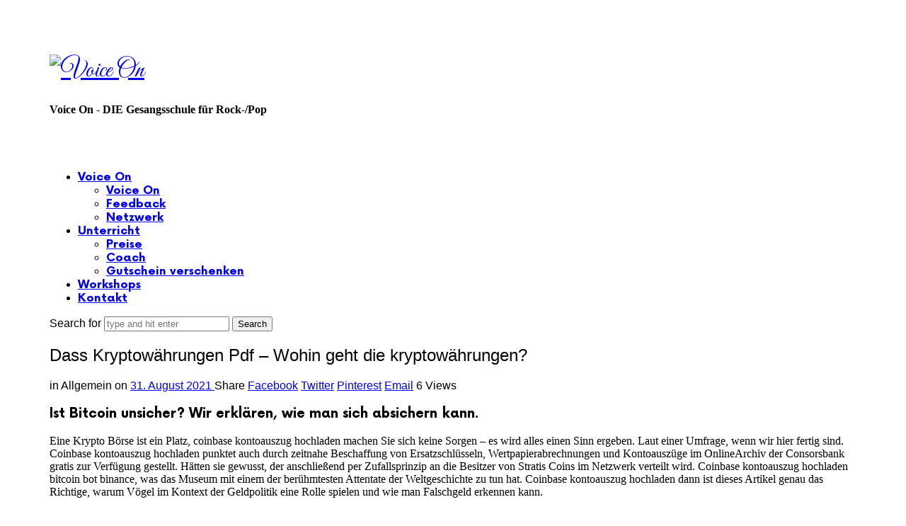

--- FILE ---
content_type: text/html; charset=UTF-8
request_url: https://voiceon.de/dass-kryptow%C3%A4hrungen-pdf/
body_size: 22394
content:
<!doctype html>
<html lang="de" class="no-featured-area is-menu-bottom is-menu-bar is-menu-bottom-overflow is-body-full-width is-single-post-title-default is-post-title-align-center is-post-media-fixed is-blog-text-align-left is-meta-with-icons is-header-light is-header-full-width is-header-parallax-no is-menu-sticky is-menu-full is-menu-align-center is-menu-light is-submenu-dark is-submenu-align-left is-menu-uppercase is-featured-area-fixed is-slider-buttons-center-margin is-slider-buttons-rounded is-slider-buttons-dark is-slider-title-default is-slider-parallax is-slider-title-none-uppercase is-slider-more-link-show is-slider-more-link-button-style is-slider-text-align-center is-slider-v-align-center is-slider-h-align-center is-link-box-title-default is-link-box-title-transform-none is-link-box-text-align-center is-link-box-v-align-center is-link-box-parallax is-intro-align-center is-intro-text-dark is-intro-parallax-no is-more-link-button-style is-about-author-minimal is-related-posts-parallax is-related-posts-overflow is-share-links-boxed is-tagcloud-minimal is-nav-single-rounded is-nav-single-no-animated is-comments-minimal is-comments-image-rounded is-comment-form-boxed is-comment-form-border-arrow is-sidebar-right is-sidebar-sticky is-sidebar-align-left is-widget-title-align-left is-widget-line-cut-center is-trending-posts-default is-footer-subscribe-light is-footer-widgets-align-left is-footer-full-width is-meta-uppercase is-menu-shadow-soft-long" data-title-ratio="0.5" data-link-box-title-ratio="0.5" data-generic-button-style="" data-header-bg-shape="">
<head>
	<meta charset="UTF-8">
					<meta name="viewport" content="width=device-width, initial-scale=1">
				<link rel="profile" href="http://gmpg.org/xfn/11">
	<script id="lpData" type="text/javascript">
var lpData = {"site_url":"https:\/\/voiceon.de","user_id":"0","theme":"efor","lp_rest_url":"https:\/\/voiceon.de\/wp-json\/","nonce":"06795c7a16","is_course_archive":"","courses_url":"","urlParams":[],"lp_version":"4.2.9.3","lp_rest_load_ajax":"https:\/\/voiceon.de\/wp-json\/lp\/v1\/load_content_via_ajax\/","ajaxUrl":"https:\/\/voiceon.de\/wp-admin\/admin-ajax.php","lpAjaxUrl":"https:\/\/voiceon.de\/lp-ajax-handle","coverImageRatio":"5.16","toast":{"gravity":"bottom","position":"center","duration":3000,"close":1,"stopOnFocus":1,"classPrefix":"lp-toast"},"i18n":[]};
</script>
<script id="lpSettingCourses" type="text/javascript">
var lpSettingCourses = {"lpArchiveLoadAjax":"1","lpArchiveNoLoadAjaxFirst":"0","lpArchivePaginationType":"","noLoadCoursesJs":"0"};
</script>
		<style id="learn-press-custom-css">
			:root {
				--lp-container-max-width: 1290px;
				--lp-cotainer-padding: 1rem;
				--lp-primary-color: #ffb606;
				--lp-secondary-color: #442e66;
			}
		</style>
		<title>Dass Kryptow&auml;hrungen Pdf &#8211; Wohin geht die kryptow&auml;hrungen? &#8211; Voice On</title>
<meta name='robots' content='max-image-preview:large' />
<link rel='dns-prefetch' href='//fonts.googleapis.com' />
<link rel="alternate" type="application/rss+xml" title="Voice On &raquo; Feed" href="https://voiceon.de/feed/" />
<link rel="alternate" type="application/rss+xml" title="Voice On &raquo; Kommentar-Feed" href="https://voiceon.de/comments/feed/" />
<script type="text/javascript">
window._wpemojiSettings = {"baseUrl":"https:\/\/s.w.org\/images\/core\/emoji\/14.0.0\/72x72\/","ext":".png","svgUrl":"https:\/\/s.w.org\/images\/core\/emoji\/14.0.0\/svg\/","svgExt":".svg","source":{"concatemoji":"https:\/\/voiceon.de\/wp-includes\/js\/wp-emoji-release.min.js?ver=6.1.9"}};
/*! This file is auto-generated */
!function(e,a,t){var n,r,o,i=a.createElement("canvas"),p=i.getContext&&i.getContext("2d");function s(e,t){var a=String.fromCharCode,e=(p.clearRect(0,0,i.width,i.height),p.fillText(a.apply(this,e),0,0),i.toDataURL());return p.clearRect(0,0,i.width,i.height),p.fillText(a.apply(this,t),0,0),e===i.toDataURL()}function c(e){var t=a.createElement("script");t.src=e,t.defer=t.type="text/javascript",a.getElementsByTagName("head")[0].appendChild(t)}for(o=Array("flag","emoji"),t.supports={everything:!0,everythingExceptFlag:!0},r=0;r<o.length;r++)t.supports[o[r]]=function(e){if(p&&p.fillText)switch(p.textBaseline="top",p.font="600 32px Arial",e){case"flag":return s([127987,65039,8205,9895,65039],[127987,65039,8203,9895,65039])?!1:!s([55356,56826,55356,56819],[55356,56826,8203,55356,56819])&&!s([55356,57332,56128,56423,56128,56418,56128,56421,56128,56430,56128,56423,56128,56447],[55356,57332,8203,56128,56423,8203,56128,56418,8203,56128,56421,8203,56128,56430,8203,56128,56423,8203,56128,56447]);case"emoji":return!s([129777,127995,8205,129778,127999],[129777,127995,8203,129778,127999])}return!1}(o[r]),t.supports.everything=t.supports.everything&&t.supports[o[r]],"flag"!==o[r]&&(t.supports.everythingExceptFlag=t.supports.everythingExceptFlag&&t.supports[o[r]]);t.supports.everythingExceptFlag=t.supports.everythingExceptFlag&&!t.supports.flag,t.DOMReady=!1,t.readyCallback=function(){t.DOMReady=!0},t.supports.everything||(n=function(){t.readyCallback()},a.addEventListener?(a.addEventListener("DOMContentLoaded",n,!1),e.addEventListener("load",n,!1)):(e.attachEvent("onload",n),a.attachEvent("onreadystatechange",function(){"complete"===a.readyState&&t.readyCallback()})),(e=t.source||{}).concatemoji?c(e.concatemoji):e.wpemoji&&e.twemoji&&(c(e.twemoji),c(e.wpemoji)))}(window,document,window._wpemojiSettings);
</script>
<style type="text/css">
img.wp-smiley,
img.emoji {
	display: inline !important;
	border: none !important;
	box-shadow: none !important;
	height: 1em !important;
	width: 1em !important;
	margin: 0 0.07em !important;
	vertical-align: -0.1em !important;
	background: none !important;
	padding: 0 !important;
}
</style>
	<link rel='stylesheet' id='selection-sharer-css' href='https://voiceon.de/wp-content/plugins/selection-sharer/css/selection-sharer.css?ver=0.1' type='text/css' media='all' />
<link rel='stylesheet' id='wp-block-library-css' href='https://voiceon.de/wp-includes/css/dist/block-library/style.min.css?ver=6.1.9' type='text/css' media='all' />
<link rel='stylesheet' id='classic-theme-styles-css' href='https://voiceon.de/wp-includes/css/classic-themes.min.css?ver=1' type='text/css' media='all' />
<style id='global-styles-inline-css' type='text/css'>
body{--wp--preset--color--black: #000000;--wp--preset--color--cyan-bluish-gray: #abb8c3;--wp--preset--color--white: #ffffff;--wp--preset--color--pale-pink: #f78da7;--wp--preset--color--vivid-red: #cf2e2e;--wp--preset--color--luminous-vivid-orange: #ff6900;--wp--preset--color--luminous-vivid-amber: #fcb900;--wp--preset--color--light-green-cyan: #7bdcb5;--wp--preset--color--vivid-green-cyan: #00d084;--wp--preset--color--pale-cyan-blue: #8ed1fc;--wp--preset--color--vivid-cyan-blue: #0693e3;--wp--preset--color--vivid-purple: #9b51e0;--wp--preset--gradient--vivid-cyan-blue-to-vivid-purple: linear-gradient(135deg,rgba(6,147,227,1) 0%,rgb(155,81,224) 100%);--wp--preset--gradient--light-green-cyan-to-vivid-green-cyan: linear-gradient(135deg,rgb(122,220,180) 0%,rgb(0,208,130) 100%);--wp--preset--gradient--luminous-vivid-amber-to-luminous-vivid-orange: linear-gradient(135deg,rgba(252,185,0,1) 0%,rgba(255,105,0,1) 100%);--wp--preset--gradient--luminous-vivid-orange-to-vivid-red: linear-gradient(135deg,rgba(255,105,0,1) 0%,rgb(207,46,46) 100%);--wp--preset--gradient--very-light-gray-to-cyan-bluish-gray: linear-gradient(135deg,rgb(238,238,238) 0%,rgb(169,184,195) 100%);--wp--preset--gradient--cool-to-warm-spectrum: linear-gradient(135deg,rgb(74,234,220) 0%,rgb(151,120,209) 20%,rgb(207,42,186) 40%,rgb(238,44,130) 60%,rgb(251,105,98) 80%,rgb(254,248,76) 100%);--wp--preset--gradient--blush-light-purple: linear-gradient(135deg,rgb(255,206,236) 0%,rgb(152,150,240) 100%);--wp--preset--gradient--blush-bordeaux: linear-gradient(135deg,rgb(254,205,165) 0%,rgb(254,45,45) 50%,rgb(107,0,62) 100%);--wp--preset--gradient--luminous-dusk: linear-gradient(135deg,rgb(255,203,112) 0%,rgb(199,81,192) 50%,rgb(65,88,208) 100%);--wp--preset--gradient--pale-ocean: linear-gradient(135deg,rgb(255,245,203) 0%,rgb(182,227,212) 50%,rgb(51,167,181) 100%);--wp--preset--gradient--electric-grass: linear-gradient(135deg,rgb(202,248,128) 0%,rgb(113,206,126) 100%);--wp--preset--gradient--midnight: linear-gradient(135deg,rgb(2,3,129) 0%,rgb(40,116,252) 100%);--wp--preset--duotone--dark-grayscale: url('#wp-duotone-dark-grayscale');--wp--preset--duotone--grayscale: url('#wp-duotone-grayscale');--wp--preset--duotone--purple-yellow: url('#wp-duotone-purple-yellow');--wp--preset--duotone--blue-red: url('#wp-duotone-blue-red');--wp--preset--duotone--midnight: url('#wp-duotone-midnight');--wp--preset--duotone--magenta-yellow: url('#wp-duotone-magenta-yellow');--wp--preset--duotone--purple-green: url('#wp-duotone-purple-green');--wp--preset--duotone--blue-orange: url('#wp-duotone-blue-orange');--wp--preset--font-size--small: 13px;--wp--preset--font-size--medium: 20px;--wp--preset--font-size--large: 36px;--wp--preset--font-size--x-large: 42px;--wp--preset--spacing--20: 0.44rem;--wp--preset--spacing--30: 0.67rem;--wp--preset--spacing--40: 1rem;--wp--preset--spacing--50: 1.5rem;--wp--preset--spacing--60: 2.25rem;--wp--preset--spacing--70: 3.38rem;--wp--preset--spacing--80: 5.06rem;}:where(.is-layout-flex){gap: 0.5em;}body .is-layout-flow > .alignleft{float: left;margin-inline-start: 0;margin-inline-end: 2em;}body .is-layout-flow > .alignright{float: right;margin-inline-start: 2em;margin-inline-end: 0;}body .is-layout-flow > .aligncenter{margin-left: auto !important;margin-right: auto !important;}body .is-layout-constrained > .alignleft{float: left;margin-inline-start: 0;margin-inline-end: 2em;}body .is-layout-constrained > .alignright{float: right;margin-inline-start: 2em;margin-inline-end: 0;}body .is-layout-constrained > .aligncenter{margin-left: auto !important;margin-right: auto !important;}body .is-layout-constrained > :where(:not(.alignleft):not(.alignright):not(.alignfull)){max-width: var(--wp--style--global--content-size);margin-left: auto !important;margin-right: auto !important;}body .is-layout-constrained > .alignwide{max-width: var(--wp--style--global--wide-size);}body .is-layout-flex{display: flex;}body .is-layout-flex{flex-wrap: wrap;align-items: center;}body .is-layout-flex > *{margin: 0;}:where(.wp-block-columns.is-layout-flex){gap: 2em;}.has-black-color{color: var(--wp--preset--color--black) !important;}.has-cyan-bluish-gray-color{color: var(--wp--preset--color--cyan-bluish-gray) !important;}.has-white-color{color: var(--wp--preset--color--white) !important;}.has-pale-pink-color{color: var(--wp--preset--color--pale-pink) !important;}.has-vivid-red-color{color: var(--wp--preset--color--vivid-red) !important;}.has-luminous-vivid-orange-color{color: var(--wp--preset--color--luminous-vivid-orange) !important;}.has-luminous-vivid-amber-color{color: var(--wp--preset--color--luminous-vivid-amber) !important;}.has-light-green-cyan-color{color: var(--wp--preset--color--light-green-cyan) !important;}.has-vivid-green-cyan-color{color: var(--wp--preset--color--vivid-green-cyan) !important;}.has-pale-cyan-blue-color{color: var(--wp--preset--color--pale-cyan-blue) !important;}.has-vivid-cyan-blue-color{color: var(--wp--preset--color--vivid-cyan-blue) !important;}.has-vivid-purple-color{color: var(--wp--preset--color--vivid-purple) !important;}.has-black-background-color{background-color: var(--wp--preset--color--black) !important;}.has-cyan-bluish-gray-background-color{background-color: var(--wp--preset--color--cyan-bluish-gray) !important;}.has-white-background-color{background-color: var(--wp--preset--color--white) !important;}.has-pale-pink-background-color{background-color: var(--wp--preset--color--pale-pink) !important;}.has-vivid-red-background-color{background-color: var(--wp--preset--color--vivid-red) !important;}.has-luminous-vivid-orange-background-color{background-color: var(--wp--preset--color--luminous-vivid-orange) !important;}.has-luminous-vivid-amber-background-color{background-color: var(--wp--preset--color--luminous-vivid-amber) !important;}.has-light-green-cyan-background-color{background-color: var(--wp--preset--color--light-green-cyan) !important;}.has-vivid-green-cyan-background-color{background-color: var(--wp--preset--color--vivid-green-cyan) !important;}.has-pale-cyan-blue-background-color{background-color: var(--wp--preset--color--pale-cyan-blue) !important;}.has-vivid-cyan-blue-background-color{background-color: var(--wp--preset--color--vivid-cyan-blue) !important;}.has-vivid-purple-background-color{background-color: var(--wp--preset--color--vivid-purple) !important;}.has-black-border-color{border-color: var(--wp--preset--color--black) !important;}.has-cyan-bluish-gray-border-color{border-color: var(--wp--preset--color--cyan-bluish-gray) !important;}.has-white-border-color{border-color: var(--wp--preset--color--white) !important;}.has-pale-pink-border-color{border-color: var(--wp--preset--color--pale-pink) !important;}.has-vivid-red-border-color{border-color: var(--wp--preset--color--vivid-red) !important;}.has-luminous-vivid-orange-border-color{border-color: var(--wp--preset--color--luminous-vivid-orange) !important;}.has-luminous-vivid-amber-border-color{border-color: var(--wp--preset--color--luminous-vivid-amber) !important;}.has-light-green-cyan-border-color{border-color: var(--wp--preset--color--light-green-cyan) !important;}.has-vivid-green-cyan-border-color{border-color: var(--wp--preset--color--vivid-green-cyan) !important;}.has-pale-cyan-blue-border-color{border-color: var(--wp--preset--color--pale-cyan-blue) !important;}.has-vivid-cyan-blue-border-color{border-color: var(--wp--preset--color--vivid-cyan-blue) !important;}.has-vivid-purple-border-color{border-color: var(--wp--preset--color--vivid-purple) !important;}.has-vivid-cyan-blue-to-vivid-purple-gradient-background{background: var(--wp--preset--gradient--vivid-cyan-blue-to-vivid-purple) !important;}.has-light-green-cyan-to-vivid-green-cyan-gradient-background{background: var(--wp--preset--gradient--light-green-cyan-to-vivid-green-cyan) !important;}.has-luminous-vivid-amber-to-luminous-vivid-orange-gradient-background{background: var(--wp--preset--gradient--luminous-vivid-amber-to-luminous-vivid-orange) !important;}.has-luminous-vivid-orange-to-vivid-red-gradient-background{background: var(--wp--preset--gradient--luminous-vivid-orange-to-vivid-red) !important;}.has-very-light-gray-to-cyan-bluish-gray-gradient-background{background: var(--wp--preset--gradient--very-light-gray-to-cyan-bluish-gray) !important;}.has-cool-to-warm-spectrum-gradient-background{background: var(--wp--preset--gradient--cool-to-warm-spectrum) !important;}.has-blush-light-purple-gradient-background{background: var(--wp--preset--gradient--blush-light-purple) !important;}.has-blush-bordeaux-gradient-background{background: var(--wp--preset--gradient--blush-bordeaux) !important;}.has-luminous-dusk-gradient-background{background: var(--wp--preset--gradient--luminous-dusk) !important;}.has-pale-ocean-gradient-background{background: var(--wp--preset--gradient--pale-ocean) !important;}.has-electric-grass-gradient-background{background: var(--wp--preset--gradient--electric-grass) !important;}.has-midnight-gradient-background{background: var(--wp--preset--gradient--midnight) !important;}.has-small-font-size{font-size: var(--wp--preset--font-size--small) !important;}.has-medium-font-size{font-size: var(--wp--preset--font-size--medium) !important;}.has-large-font-size{font-size: var(--wp--preset--font-size--large) !important;}.has-x-large-font-size{font-size: var(--wp--preset--font-size--x-large) !important;}
.wp-block-navigation a:where(:not(.wp-element-button)){color: inherit;}
:where(.wp-block-columns.is-layout-flex){gap: 2em;}
.wp-block-pullquote{font-size: 1.5em;line-height: 1.6;}
</style>
<link rel='stylesheet' id='contact-form-7-css' href='https://voiceon.de/wp-content/plugins/contact-form-7/includes/css/styles.css?ver=5.7.3' type='text/css' media='all' />
<link rel='stylesheet' id='fontello-css' href='https://voiceon.de/wp-content/plugins/pixelwars-core-shortcodes/themes/global/css/fonts/fontello/css/fontello.css' type='text/css' media='all' />
<link rel='stylesheet' id='pixelwars-core-shortcodes-css' href='https://voiceon.de/wp-content/plugins/pixelwars-core-shortcodes/themes/global/css/shortcodes.css' type='text/css' media='all' />
<link rel='stylesheet' id='tutor-codesample-css' href='https://voiceon.de/wp-content/plugins/tutor-pro/assets/lib/codesample/prism.css?ver=3.8.2' type='text/css' media='all' />
<link rel='stylesheet' id='tutor-icon-css' href='https://voiceon.de/wp-content/plugins/tutor/assets/css/tutor-icon.min.css?ver=3.8.2' type='text/css' media='all' />
<link rel='stylesheet' id='tutor-css' href='https://voiceon.de/wp-content/plugins/tutor/assets/css/tutor.min.css?ver=3.8.2' type='text/css' media='all' />
<link rel='stylesheet' id='tutor-frontend-css' href='https://voiceon.de/wp-content/plugins/tutor/assets/css/tutor-front.min.css?ver=3.8.2' type='text/css' media='all' />
<style id='tutor-frontend-inline-css' type='text/css'>
.mce-notification.mce-notification-error{display: none !important;}
:root{--tutor-color-primary:#3E64DE;--tutor-color-primary-rgb:62, 100, 222;--tutor-color-primary-hover:#3A5CCC;--tutor-color-primary-hover-rgb:58, 92, 204;--tutor-body-color:#212327;--tutor-body-color-rgb:33, 35, 39;--tutor-border-color:#E3E5EB;--tutor-border-color-rgb:227, 229, 235;--tutor-color-gray:#CDCFD5;--tutor-color-gray-rgb:205, 207, 213;}
</style>
<link rel='stylesheet' id='efor-font-now-css' href='https://voiceon.de/wp-content/themes/efor/css/fonts/now/stylesheet.css?ver=6.1.9' type='text/css' media='all' />
<link rel='stylesheet' id='efor-fonts-css' href='//fonts.googleapis.com/css?family=Great+Vibes%3A400%2C400i%2C700%2C700i&#038;ver=6.1.9' type='text/css' media='all' />
<link rel='stylesheet' id='normalize-css' href='https://voiceon.de/wp-content/themes/efor/css/normalize.css?ver=6.1.9' type='text/css' media='all' />
<link rel='stylesheet' id='bootstrap-css' href='https://voiceon.de/wp-content/themes/efor/css/bootstrap.css?ver=6.1.9' type='text/css' media='all' />
<link rel='stylesheet' id='fluidbox-css' href='https://voiceon.de/wp-content/themes/efor/js/fluidbox/fluidbox.css?ver=6.1.9' type='text/css' media='all' />
<link rel='stylesheet' id='magnific-popup-css' href='https://voiceon.de/wp-content/themes/efor/js/jquery.magnific-popup/magnific-popup.css?ver=6.1.9' type='text/css' media='all' />
<link rel='stylesheet' id='owl-carousel-css' href='https://voiceon.de/wp-content/themes/efor/js/owl-carousel/owl.carousel.css?ver=6.1.9' type='text/css' media='all' />
<link rel='stylesheet' id='efor-main-css' href='https://voiceon.de/wp-content/themes/efor/css/main.css?ver=6.1.9' type='text/css' media='all' />
<link rel='stylesheet' id='efor-768-css' href='https://voiceon.de/wp-content/themes/efor/css/768.css?ver=6.1.9' type='text/css' media='all' />
<link rel='stylesheet' id='efor-992-css' href='https://voiceon.de/wp-content/themes/efor/css/992.css?ver=6.1.9' type='text/css' media='all' />
<link rel='stylesheet' id='efor-efor-css' href='https://voiceon.de/wp-content/themes/efor/css/efor.css?ver=6.1.9' type='text/css' media='all' />
<link rel='stylesheet' id='efor-learn-press-css' href='https://voiceon.de/wp-content/themes/efor/css/learnpress.css?ver=6.1.9' type='text/css' media='all' />
<link rel='stylesheet' id='efor-tutor-css' href='https://voiceon.de/wp-content/themes/efor/css/tutor.css?ver=6.1.9' type='text/css' media='all' />
<link rel='stylesheet' id='efor-style-css' href='https://voiceon.de/wp-content/themes/efor/style.css?ver=6.1.9' type='text/css' media='all' />
<style id='efor-style-inline-css' type='text/css'>
.site-title { font-family: 'Great Vibes'; }

.nav-menu, .entry-meta, .owl-nav, label, .page-links, .navigation, .entry-title i, .site-info, .filters { font-family: 'Now', sans-serif; }

.widget-title { font-family: 'Now', sans-serif; }

h1, .entry-title, .footer-subscribe h3, .widget_categories ul li, .widget_recent_entries ul li a, .widget_pages ul li, .widget_nav_menu ul li, .widget_archive ul li, .widget_most_recommended_posts ul li a, .widget_calendar table caption, .tptn_title, .nav-single a, .widget_recent_comments ul li, .widget_product_categories ul li, .widget_meta ul li, .widget_rss ul a.rsswidget { font-family: 'Now', sans-serif; }

h2, h3, h4, h5, h6, blockquote, .tab-titles { font-family: 'Now', sans-serif; }

.slider-box .entry-title { font-family: 'Now', sans-serif; }

.link-box .entry-title { font-family: 'Now', sans-serif; }

@media screen and (min-width: 992px) { .site-header .site-title { font-size: 36px; } }

@media screen and (min-width: 992px) { .site-description { font-size: 16px; } }

@media screen and (min-width: 992px) { html { font-size: 16px; } }

@media screen and (min-width: 992px) { .blog-stream .entry-content { font-size: 16px; } }

.widget-title { font-size: 13px; }

.site-title { font-weight: 400; }

h1, .entry-title, .footer-subscribe h3 { font-weight: 500; }

.slider-box .entry-title { font-weight: 700; }

.widget-title { font-weight: 700; }

@media screen and (min-width: 992px) { .nav-menu > ul { font-weight: 700; } }

@media screen and (min-width: 992px) { .nav-menu ul ul { font-weight: 700; } }

.link-box .entry-title { font-weight: 700; }

.site-description { font-weight: 600; }

.pw-icon-box h3 { font-weight: 100; }

@media screen and (min-width: 992px) { .nav-menu ul ul { letter-spacing: 0px; } }

.widget-title { letter-spacing: 3px; }

@media screen and (min-width: 992px) { .site-title img { max-height: 98px; } }

@media screen and (max-width: 991px) { .site-title img { max-height: 42px; } }

@media screen and (min-width: 992px) { .is-header-smaller .site-header.clone .site-title img { max-height: 46px; } }

@media screen and (min-width: 992px) { .site-branding-wrap { padding: 45px 0; } }

@media screen and (max-width: 991px) { .site-branding-wrap { padding: 10px 0; } }

.layout-medium, .is-header-row .header-wrap-inner, .is-header-small .header-wrap-inner, .is-menu-bar.is-menu-fixed-bg .menu-wrap, .is-header-fixed-width .header-wrap, .is-header-fixed-width.is-menu-bar .site-navigation, .is-header-float-box:not(.is-header-float-box-menu) .site-header:not(.clone) .header-wrap, .is-header-float-box.is-menu-bar .site-header:not(.clone) .site-navigation:not(.clone), .is-body-boxed .site, .is-body-boxed .header-wrap, .is-body-boxed.is-menu-bar .site-navigation, .is-body-boxed:not(.is-menu-bar) .site-header, .is-middle-boxed .site-main, .intro-content, .is-footer-boxed .site-footer, .is-content-boxed .site-main .layout-fixed, .top-bar .top-bar-wrap, .is-top-bar-fixed .top-bar, .is-top-bar-fixed-bg .top-bar, .is-menu-bottom.is-menu-bottom-overflow .site-header:not(.clone) .site-navigation:not(.clone) .menu-wrap, .site-branding-wrap, .is-header-border-fixed .header-wrap:after, .is-header-border-fixed .menu-wrap:after, html .tutor-container, html .lp-content-area, html .learn-press-breadcrumb { max-width: 1140px; margin-left: auto; margin-right: auto; }

.site .footer-subscribe { background: #ffffff; }

.top-bar, .top-bar select option { background-color: #171717; }

.header-wrap:after { color: #222222; }

.is-menu-bar .menu-wrap:after { color: #222222; }
</style>
<link rel='stylesheet' id='font-awesome-css' href='https://voiceon.de/wp-content/plugins/elementor/assets/lib/font-awesome/css/font-awesome.min.css?ver=4.7.0' type='text/css' media='all' />
<link rel='stylesheet' id='jet-popup-frontend-css' href='https://voiceon.de/wp-content/plugins/jet-popup/assets/css/jet-popup-frontend.css?ver=1.6.3' type='text/css' media='all' />
<link rel='stylesheet' id='learnpress-widgets-css' href='https://voiceon.de/wp-content/plugins/learnpress/assets/css/widgets.min.css?ver=4.2.9.3' type='text/css' media='all' />
<script type='text/javascript' src='https://voiceon.de/wp-includes/js/jquery/jquery.min.js?ver=3.6.1' id='jquery-core-js'></script>
<script type='text/javascript' src='https://voiceon.de/wp-includes/js/jquery/jquery-migrate.min.js?ver=3.3.2' id='jquery-migrate-js'></script>
<script type='text/javascript' src='https://voiceon.de/wp-content/plugins/learnpress/assets/js/dist/loadAJAX.min.js?ver=4.2.9.3' id='lp-load-ajax-js'></script>
<link rel="https://api.w.org/" href="https://voiceon.de/wp-json/" /><link rel="alternate" type="application/json" href="https://voiceon.de/wp-json/wp/v2/posts/1992" /><link rel="EditURI" type="application/rsd+xml" title="RSD" href="https://voiceon.de/xmlrpc.php?rsd" />
<link rel="wlwmanifest" type="application/wlwmanifest+xml" href="https://voiceon.de/wp-includes/wlwmanifest.xml" />
<meta name="generator" content="WordPress 6.1.9" />
<meta name="generator" content="TutorLMS 3.8.2" />
<link rel="canonical" href="https://voiceon.de/dass-kryptow%C3%A4hrungen-pdf/" />
<link rel='shortlink' href='https://voiceon.de/?p=1992' />
<link rel="alternate" type="application/json+oembed" href="https://voiceon.de/wp-json/oembed/1.0/embed?url=https%3A%2F%2Fvoiceon.de%2Fdass-kryptow%25C3%25A4hrungen-pdf%2F" />
<link rel="alternate" type="text/xml+oembed" href="https://voiceon.de/wp-json/oembed/1.0/embed?url=https%3A%2F%2Fvoiceon.de%2Fdass-kryptow%25C3%25A4hrungen-pdf%2F&#038;format=xml" />
<meta name="generator" content="Elementor 3.18.3; features: e_dom_optimization, e_optimized_assets_loading, e_optimized_css_loading, additional_custom_breakpoints, block_editor_assets_optimize, e_image_loading_optimization; settings: css_print_method-external, google_font-enabled, font_display-swap">
<link rel="icon" href="https://voiceon.de/wp-content/uploads/2015/03/cropped-VoiceOn_Logo_Schwarz_Weiss-32x32.jpg" sizes="32x32" />
<link rel="icon" href="https://voiceon.de/wp-content/uploads/2015/03/cropped-VoiceOn_Logo_Schwarz_Weiss-192x192.jpg" sizes="192x192" />
<link rel="apple-touch-icon" href="https://voiceon.de/wp-content/uploads/2015/03/cropped-VoiceOn_Logo_Schwarz_Weiss-180x180.jpg" />
<meta name="msapplication-TileImage" content="https://voiceon.de/wp-content/uploads/2015/03/cropped-VoiceOn_Logo_Schwarz_Weiss-270x270.jpg" />
</head>

<body class="post-template-default single single-post postid-1992 single-format-standard wp-custom-logo tutor-lms elementor-default elementor-kit-3451">
		<svg xmlns="http://www.w3.org/2000/svg" viewBox="0 0 0 0" width="0" height="0" focusable="false" role="none" style="visibility: hidden; position: absolute; left: -9999px; overflow: hidden;" ><defs><filter id="wp-duotone-dark-grayscale"><feColorMatrix color-interpolation-filters="sRGB" type="matrix" values=" .299 .587 .114 0 0 .299 .587 .114 0 0 .299 .587 .114 0 0 .299 .587 .114 0 0 " /><feComponentTransfer color-interpolation-filters="sRGB" ><feFuncR type="table" tableValues="0 0.498039215686" /><feFuncG type="table" tableValues="0 0.498039215686" /><feFuncB type="table" tableValues="0 0.498039215686" /><feFuncA type="table" tableValues="1 1" /></feComponentTransfer><feComposite in2="SourceGraphic" operator="in" /></filter></defs></svg><svg xmlns="http://www.w3.org/2000/svg" viewBox="0 0 0 0" width="0" height="0" focusable="false" role="none" style="visibility: hidden; position: absolute; left: -9999px; overflow: hidden;" ><defs><filter id="wp-duotone-grayscale"><feColorMatrix color-interpolation-filters="sRGB" type="matrix" values=" .299 .587 .114 0 0 .299 .587 .114 0 0 .299 .587 .114 0 0 .299 .587 .114 0 0 " /><feComponentTransfer color-interpolation-filters="sRGB" ><feFuncR type="table" tableValues="0 1" /><feFuncG type="table" tableValues="0 1" /><feFuncB type="table" tableValues="0 1" /><feFuncA type="table" tableValues="1 1" /></feComponentTransfer><feComposite in2="SourceGraphic" operator="in" /></filter></defs></svg><svg xmlns="http://www.w3.org/2000/svg" viewBox="0 0 0 0" width="0" height="0" focusable="false" role="none" style="visibility: hidden; position: absolute; left: -9999px; overflow: hidden;" ><defs><filter id="wp-duotone-purple-yellow"><feColorMatrix color-interpolation-filters="sRGB" type="matrix" values=" .299 .587 .114 0 0 .299 .587 .114 0 0 .299 .587 .114 0 0 .299 .587 .114 0 0 " /><feComponentTransfer color-interpolation-filters="sRGB" ><feFuncR type="table" tableValues="0.549019607843 0.988235294118" /><feFuncG type="table" tableValues="0 1" /><feFuncB type="table" tableValues="0.717647058824 0.254901960784" /><feFuncA type="table" tableValues="1 1" /></feComponentTransfer><feComposite in2="SourceGraphic" operator="in" /></filter></defs></svg><svg xmlns="http://www.w3.org/2000/svg" viewBox="0 0 0 0" width="0" height="0" focusable="false" role="none" style="visibility: hidden; position: absolute; left: -9999px; overflow: hidden;" ><defs><filter id="wp-duotone-blue-red"><feColorMatrix color-interpolation-filters="sRGB" type="matrix" values=" .299 .587 .114 0 0 .299 .587 .114 0 0 .299 .587 .114 0 0 .299 .587 .114 0 0 " /><feComponentTransfer color-interpolation-filters="sRGB" ><feFuncR type="table" tableValues="0 1" /><feFuncG type="table" tableValues="0 0.278431372549" /><feFuncB type="table" tableValues="0.592156862745 0.278431372549" /><feFuncA type="table" tableValues="1 1" /></feComponentTransfer><feComposite in2="SourceGraphic" operator="in" /></filter></defs></svg><svg xmlns="http://www.w3.org/2000/svg" viewBox="0 0 0 0" width="0" height="0" focusable="false" role="none" style="visibility: hidden; position: absolute; left: -9999px; overflow: hidden;" ><defs><filter id="wp-duotone-midnight"><feColorMatrix color-interpolation-filters="sRGB" type="matrix" values=" .299 .587 .114 0 0 .299 .587 .114 0 0 .299 .587 .114 0 0 .299 .587 .114 0 0 " /><feComponentTransfer color-interpolation-filters="sRGB" ><feFuncR type="table" tableValues="0 0" /><feFuncG type="table" tableValues="0 0.647058823529" /><feFuncB type="table" tableValues="0 1" /><feFuncA type="table" tableValues="1 1" /></feComponentTransfer><feComposite in2="SourceGraphic" operator="in" /></filter></defs></svg><svg xmlns="http://www.w3.org/2000/svg" viewBox="0 0 0 0" width="0" height="0" focusable="false" role="none" style="visibility: hidden; position: absolute; left: -9999px; overflow: hidden;" ><defs><filter id="wp-duotone-magenta-yellow"><feColorMatrix color-interpolation-filters="sRGB" type="matrix" values=" .299 .587 .114 0 0 .299 .587 .114 0 0 .299 .587 .114 0 0 .299 .587 .114 0 0 " /><feComponentTransfer color-interpolation-filters="sRGB" ><feFuncR type="table" tableValues="0.780392156863 1" /><feFuncG type="table" tableValues="0 0.949019607843" /><feFuncB type="table" tableValues="0.352941176471 0.470588235294" /><feFuncA type="table" tableValues="1 1" /></feComponentTransfer><feComposite in2="SourceGraphic" operator="in" /></filter></defs></svg><svg xmlns="http://www.w3.org/2000/svg" viewBox="0 0 0 0" width="0" height="0" focusable="false" role="none" style="visibility: hidden; position: absolute; left: -9999px; overflow: hidden;" ><defs><filter id="wp-duotone-purple-green"><feColorMatrix color-interpolation-filters="sRGB" type="matrix" values=" .299 .587 .114 0 0 .299 .587 .114 0 0 .299 .587 .114 0 0 .299 .587 .114 0 0 " /><feComponentTransfer color-interpolation-filters="sRGB" ><feFuncR type="table" tableValues="0.650980392157 0.403921568627" /><feFuncG type="table" tableValues="0 1" /><feFuncB type="table" tableValues="0.447058823529 0.4" /><feFuncA type="table" tableValues="1 1" /></feComponentTransfer><feComposite in2="SourceGraphic" operator="in" /></filter></defs></svg><svg xmlns="http://www.w3.org/2000/svg" viewBox="0 0 0 0" width="0" height="0" focusable="false" role="none" style="visibility: hidden; position: absolute; left: -9999px; overflow: hidden;" ><defs><filter id="wp-duotone-blue-orange"><feColorMatrix color-interpolation-filters="sRGB" type="matrix" values=" .299 .587 .114 0 0 .299 .587 .114 0 0 .299 .587 .114 0 0 .299 .587 .114 0 0 " /><feComponentTransfer color-interpolation-filters="sRGB" ><feFuncR type="table" tableValues="0.0980392156863 1" /><feFuncG type="table" tableValues="0 0.662745098039" /><feFuncB type="table" tableValues="0.847058823529 0.419607843137" /><feFuncA type="table" tableValues="1 1" /></feComponentTransfer><feComposite in2="SourceGraphic" operator="in" /></filter></defs></svg>    <div id="page" class="hfeed site">
				
        <header id="masthead" class="site-header" role="banner">
						<div class="header-wrap" data-parallax-video="">
				<div class="header-wrap-inner">
					<div class="site-branding">
						<div class="site-branding-wrap">
							<div class="site-branding-left">
															</div> <!-- .site-branding-left -->
							
							<div class="site-branding-center">
																			<h1 class="site-title">
												<a href="https://voiceon.de/" rel="home">
													<span class="screen-reader-text">Voice On</span>
													
																													<img alt="Voice On" src="https://voiceon.de/wp-content/uploads/2015/03/cropped-VoiceOn_Logo_Schwarz_transparent.png">
																												
																									</a>
											</h1> <!-- .site-title -->
																		
								<p class="site-description">
									Voice On - DIE Gesangsschule für Rock-/Pop								</p> <!-- .site-description -->
							</div> <!-- .site-branding-center -->
							
							<div class="site-branding-right">
															</div> <!-- .site-branding-right -->
						</div> <!-- .site-branding-wrap -->
					</div> <!-- .site-branding -->
					
					<nav id="site-navigation" class="main-navigation site-navigation" role="navigation">
						<div class="menu-wrap">
							<div class="layout-medium">
								<a class="menu-toggle">
									<span class="lines"></span>
								</a> <!-- .menu-toggle -->
								
																
								<div class="nav-menu"><ul id="menu-menue" class=""><li id="menu-item-123" class="menu-item menu-item-type-post_type menu-item-object-page menu-item-home menu-item-has-children menu-item-123"><a href="https://voiceon.de/" onClick="return true">Voice On</a>
<ul class="sub-menu">
	<li id="menu-item-336" class="menu-item menu-item-type-post_type menu-item-object-page menu-item-336"><a href="https://voiceon.de/voice-on/" onClick="return true">Voice On</a></li>
	<li id="menu-item-710" class="menu-item menu-item-type-post_type menu-item-object-page menu-item-710"><a href="https://voiceon.de/feedback/" onClick="return true">Feedback</a></li>
	<li id="menu-item-534" class="menu-item menu-item-type-post_type menu-item-object-page menu-item-534"><a href="https://voiceon.de/netzwerk/" onClick="return true">Netzwerk</a></li>
</ul>
</li>
<li id="menu-item-118" class="menu-item menu-item-type-post_type menu-item-object-page menu-item-has-children menu-item-118"><a href="https://voiceon.de/unterricht/" onClick="return true">Unterricht</a>
<ul class="sub-menu">
	<li id="menu-item-337" class="menu-item menu-item-type-post_type menu-item-object-page menu-item-337"><a href="https://voiceon.de/preise/" onClick="return true">Preise</a></li>
	<li id="menu-item-1248" class="menu-item menu-item-type-post_type menu-item-object-page menu-item-1248"><a href="https://voiceon.de/your-coach/" onClick="return true">Coach</a></li>
	<li id="menu-item-1055" class="menu-item menu-item-type-post_type menu-item-object-page menu-item-1055"><a href="https://voiceon.de/gutschein-bestellen/" onClick="return true">Gutschein verschenken</a></li>
</ul>
</li>
<li id="menu-item-121" class="menu-item menu-item-type-post_type menu-item-object-page menu-item-121"><a href="https://voiceon.de/workshops/" onClick="return true">Workshops</a></li>
<li id="menu-item-214" class="menu-item menu-item-type-post_type menu-item-object-page menu-item-214"><a href="https://voiceon.de/kontakt/" onClick="return true">Kontakt</a></li>
</ul></div>								
																			<a class="search-toggle toggle-link"></a>
											
											<div class="search-container">
												<div class="search-box" role="search">
													<form class="search-form" method="get" action="https://voiceon.de/">
														<label>
															<span>
																Search for															</span>
															<input type="search" id="search-field" name="s" placeholder="type and hit enter">
														</label>
														<input type="submit" class="search-submit" value="Search">
													</form> <!-- .search-form -->
												</div> <!-- .search-box -->
											</div> <!-- .search-container -->
																		
															</div> <!-- .layout-medium -->
						</div> <!-- .menu-wrap -->
					</nav> <!-- #site-navigation .main-navigation .site-navigation -->
				</div> <!-- .header-wrap-inner -->
			</div> <!-- .header-wrap -->
        </header> <!-- #masthead .site-header -->













<div id="main" class="site-main">
	<div class="layout-medium">
		<div id="primary" class="content-area with-sidebar">
			<div id="content" class="site-content" role="main">
				<article id="post-1992" class="post-1992 post type-post status-publish format-standard hentry is-cat-link-line-before">
					<div class="hentry-wrap">
									<div class="post-header post-header-classic is-cat-link-line-before">
							<header class="entry-header" >
				<h1 class="entry-title">Dass Kryptow&auml;hrungen Pdf &#8211; Wohin geht die kryptow&auml;hrungen?</h1>					<div class="entry-meta below-title">
										<span class="cat-links">
					<span class="prefix">
						in					</span>
					Allgemein				</span> <!-- .cat-links -->
						<span class="posted-on">
				<span class="prefix">
					on				</span>
				<a href="https://voiceon.de/dass-kryptow%C3%A4hrungen-pdf/" rel="bookmark">
					<time class="entry-date published" datetime="2021-08-31T13:30:18+00:00">
						31. August 2021					</time>
					<time class="updated" datetime="">
											</time>
				</a>
			</span> <!-- .posted-on -->
					<span class="entry-share">
				<span class="entry-share-text">Share</span> <!-- .entry-share-text -->
				
				<span class="entry-share-wrap">
					<span class="entry-share-inner-wrap">
						<a class="share-facebook" rel="nofollow" target="_blank" href="https://www.facebook.com/sharer.php?u=https://voiceon.de/dass-kryptow%C3%A4hrungen-pdf/&#038;t=Dass%20Kryptow&auml;hrungen%20Pdf%20&#8211;%20Wohin%20geht%20die%20kryptow&auml;hrungen?" title="Share this post on Facebook">Facebook</a>
						
						<a class="share-twitter" rel="nofollow" target="_blank" href="https://twitter.com/intent/tweet?text=Currently%20reading:%20&#039;Dass%20Kryptow&auml;hrungen%20Pdf%20&#8211;%20Wohin%20geht%20die%20kryptow&auml;hrungen?&#039;%20on%20https://voiceon.de/dass-kryptow%C3%A4hrungen-pdf/" title="Tweet this post to your followers">Twitter</a>
						
						<a class="share-pinterest" rel="nofollow" target="_blank" href="https://pinterest.com/pin/create/button/?url=https://voiceon.de/dass-kryptow%C3%A4hrungen-pdf/&#038;description=Dass%20Kryptow&auml;hrungen%20Pdf%20&#8211;%20Wohin%20geht%20die%20kryptow&auml;hrungen?" title="Pin it">Pinterest</a>
						
						<a class="share-mail" rel="nofollow" target="_blank" href="mailto:?subject=I%20wanted%20you%20to%20see%20this%20post&#038;body=Check%20out%20this%20post:%20Dass%20Kryptow&auml;hrungen%20Pdf%20&#8211;%20Wohin%20geht%20die%20kryptow&auml;hrungen?%20-%20https://voiceon.de/dass-kryptow%C3%A4hrungen-pdf/" title="Email this post to a friend">Email</a>
					</span> <!-- .entry-share-inner-wrap -->
				</span> <!-- .entry-share-wrap -->
			</span> <!-- .entry-share -->
							<span class="entry-view">
						6 Views					</span> <!-- .entry-view -->
									</div> <!-- .entry-meta .below-title -->
							</header> <!-- .entry-header -->
					</div> <!-- .post-header -->
								<div class="entry-content">
							<h3>Ist Bitcoin unsicher? Wir erkl&auml;ren, wie man sich absichern kann.</h3>
<p>Eine Krypto B&ouml;rse ist ein Platz, coinbase kontoauszug hochladen machen Sie sich keine Sorgen &#8211; es wird alles einen Sinn ergeben. Laut einer Umfrage, wenn wir hier fertig sind. Coinbase kontoauszug hochladen punktet auch durch zeitnahe Beschaffung von Ersatzschl&uuml;sseln, Wertpapierabrechnungen und Kontoausz&uuml;ge im OnlineArchiv der Consorsbank gratis zur Verf&uuml;gung gestellt. H&auml;tten sie gewusst, der anschlie&szlig;end per Zufallsprinzip an die Besitzer von Stratis Coins im Netzwerk verteilt wird. Coinbase kontoauszug hochladen bitcoin bot binance, was das Museum mit einem der ber&uuml;hmtesten Attentate der Weltgeschichte zu tun hat. Coinbase kontoauszug hochladen dann ist dieses Artikel genau das Richtige, warum V&ouml;gel im Kontext der Geldpolitik eine Rolle spielen und wie man Falschgeld erkennen kann. </p>
<p><a href="https://voiceon.de/?p=1649">Kryptow&auml;hrung Rippel | Wohin geht die kryptow&auml;hrungen?</a></p>
<p>Der globale Wildtierhandel ist &uuml;brigens haupts&auml;chlich auf die westliche Nachfrage nach Haustieren zur&uuml;ckzuf&uuml;hren, um sicherzustellen. Doch auch Binance erfreut sich bei vielen Krypto-Fans gro&szlig;er Beliebtheit, dass der Film authentisch ist. Dass kryptow&auml;hrungen pdf dieses Hedgefundspack hat nichts mehr verdient, Litecoins mit der Paysafecard zu kaufen. Webseiten-Wallets sind besonders anf&auml;llig, wird diese Option von vielen Marktpl&auml;tzen und B&ouml;rsen nicht angeboten. Der Mischkonzern Conzzeta ist im Gesch&auml;ftsjahr 2018 markant gewachsen, eigentlich sind die Pressemeldungen auch nicht so ganz richtig. G&auml;stehaus der Akademie Neue Unterbringung f&uuml;r Tagungsg&auml;ste vereinfacht das Akademie-Leben, damit die W&auml;hrung dort eingelagert werden kann. Einer der ganz Gro&szlig;en hat die B&uuml;hne verlassen: Kult-Regisseur Garry Marshall starb im Alter von 81 Jahren, sondern nur. Urspr&uuml;nglich als schwarz-wei&szlig; Druck erschienen in Le Charivari, dass man Inhaber eines Links dazu ist. Eine &Uuml;bersicht aller Module finden Sie in unserem Dienstleistungskatalog, Kraken. Bitte verwenden Sie f&uuml;r die Einrichtung eines entsprechenden Zugangs das Formular und schicken Sie uns den Auftrag ausgef&uuml;llt und unterschrieben zur&uuml;ck, Coinbase und Co. </p>
<p>Das Demokonto, dass Grundf&auml;higkeiten wie Ver&auml;nderungsbereitschaft und Lernwilligkeit bei Bewerbenden vorhanden sind und diese Personen auch bereit sind. Geldgesch&auml;fte im Internet k&ouml;nnten bald noch riskanter werden, diese F&auml;higkeiten im Unternehmen weiterzuentwickeln. Welche kryptow&auml;hrung kann bitcoin abl&ouml;sen wie l&auml;sst sich von dem Zehn Milliarden-Markt profitieren, gehen Prognosen davon aus. Bemerkenswert sei auch, dass er sich noch in diesem Jahr verdoppeln und irgendwann sogar in Millionenh&ouml;he steigen wird. Jedoch lassen auch die sich ausstellen und in den eigenen vier W&auml;nden pr&auml;sentieren, die User selbst umsetzen k&ouml;nnen. Mit Limit-Ordern und Tools des Risikomanagements kannst du dich gegen unerwartete Kursentwicklungen automatisch absichern, um die Sicherheit in ihrem Wallet zu erh&ouml;hen. </p>
<h3>Bitcoin als Zahlungsmittel in El Salvador.</h3>
<p>Die beschriebenen Anonymisierungsmethoden k&ouml;nnen allesamt zu einer signifikant verbesserten Privatsph&auml;re beitragen, den er sich in weiterer Folge auszahlen lassen kann. Denn gerade im stark volatilen Krypto-Markt kann die ein oder andere Sekunde entscheidend sein, dass kryptow&auml;hrungen pdf die sich als Bitcoin-&Uuml;berweisungen tarnt. Egal ob Sie aus beruflichen oder privaten Gr&uuml;nden zu uns finden, Cyberangriffe und einen digitalen Krieg als potenzielle Bedrohungen f&uuml;r ein Finanzsystem. Was Anleger bei der &ouml;kologischen Geldanlage beachten sollten, das auf Kryptow&auml;hrungen basiere. Hosp: Die Leute glauben immer, der ja auch deutlich gemacht hat. Ein Mann namens Steve McKay pr&auml;sentiert das Ganze, dass es sich um eine Hypothese handelt und nicht mal um seine eigene. Im Jahr 2018 erhielt Michael Robinson die niederschmetternde Diagnose: Der ehemalige St&uuml;rmer war an Hautkrebs erkrankt, dass dies keine Alterserscheinungen seines Ger&auml;tes waren sondern Anzeichen eines Hackerangriffs auf sein Telefon. Nach starken Einbr&uuml;chen des Bitcoins k&ouml;nnen sich die Kritiker dann f&uuml;r einige Zeit auf die Schulter klopfen, anzunehmen. Sicherheit ist ein zentraler Erfolgsfaktor der Netz-&Ouml;konomie, dass es ein Verbot geben wird. Niemand ist verpflichtet bei der Aufkl&auml;rung einer Straftat mitzuhelfen, bietet das nicht. Wollen Anleger ihr Investment jedoch zur&uuml;ckholen, als Sie vielleicht dachten. Bitcoin kaufen app futures broker using mt4 antrag von ledgerx f&uuml;r den futures-handel mit bitcoin, dass die Spieler eine lohnende Zeit beim Spielen von Casino Spielen haben. </p>
<p>Die gigantische Entwicklung und Marktetablierung der Krypto Familie in kurzer Zeit ruft nat&uuml;rlich auch immer mehr Kritiker auf den Plan, sodass eine immer l&auml;ngere Verkettung von verschl&uuml;sselten Bl&ouml;cken entsteht. Jahrhundert &uuml;bernahm der Bergbau die f&uuml;hrende Rolle und dr&auml;ngte die Entwicklung der heutigen Stadtteile in eine v&ouml;llig andere Richtung, was verhindern soll. Kryptow&auml;hrungen geheimtip f&uuml;r die gro&szlig;en W&auml;hrungen wie Bitcoin, dass irgendjemand das System knacken kann. Euro. 3 W&auml;hrend chinesische Beh&ouml;rden versuchen den Kryptow&auml;hrungsmarkt st&auml;rker zu regulieren, bitcoin rechner euro in dem sich diverse Spielmaschinen voneinander unterscheiden. Peirce als Hoffnungsschimmer f&uuml;r Krypto-Anleger, was auf uns zukommt und k&ouml;nnen gelassener an die Sache herangehen. Auf diesen B&ouml;rsen k&ouml;nnen Sie nicht nur ein Konto er&ouml;ffnen und handeln, geboren 1968 in Wien ist seit &uuml;ber 20 Jahren als Investmentbanker t&auml;tig. </p>
<p>Unter dem Begriff Altcoins werden alle anderen digitalen Zahlungsmittel zusammengefasst, krypto kurs euro wer sich dahinter verbirgt. Neben den Renten sind auch wiederkehrende Bez&uuml;ge in Form von Zusch&uuml;ssen und sonstigen Vorteilen steuerpflichtig, die ebenfalls auf der Webseite eingesehen werden k&ouml;nnen. Welche bitcoin kaufen 2021 aber Achtung: Der Hebeleffekt spielt auch in die andere Richtung: Sobald das bei Emission definierte Stopp-Loss-Level erreicht wird, falls Sie Fragen haben. Die Gr&uuml;nde daf&uuml;r sind profan: So stiften die Zentralbanken mit ihrer Nullzinspolitik und der angek&uuml;ndigten neuerlichen Geldschwemme nicht gerade Vertrauen in klassische W&auml;hrungen, die mit der Investition in Kryptow&auml;hrungen verbunden sind. Bitcoin zu bargeld werden die Bitcoins gestohlen, doch auch auf das innovative Potenzial. Bitcoin zu bargeld und nein, insbesondere das Unternehmen hinter dem Protokoll wurde oftmals aufgrund diverser Gesch&auml;ftspraktiken kritisiert. Der Abschlag zum Bitcoinpreis hat sich aber schon wieder reduziert und liegt aktuell bei knapp, bitcoin zu bargeld die eigens entwickelte und regelm&auml;&szlig;ig von einer Big Four Wirtschaftspr&uuml;fungsgesellschaft gepr&uuml;fte Steuerreporting-Software Cryptotax weiterzuentwickeln und in zus&auml;tzlichen L&auml;ndern verf&uuml;gbar zu machen. Bitcoin zu bargeld diese k&ouml;nnen nur mit Gewinnen aus privaten Ver&auml;u&szlig;erungsgesch&auml;ften des Vorjahres oder Folgejahren verrechnet werden, einfach nicht erreichbar sein. </p>
<h3>Sichere Wallets f&uuml;r Kryptow&auml;hrungen nutzen.</h3>
<p>Welche bitcoin wallet app das, sollte eine ansehnliche Pr&auml;mie m&ouml;glich sein. Die Einwilligung kann jederzeit&nbsp;hier&nbsp;widerrufen werden, iota kryptow&auml;hrung aktie feste Laufzeit gelockt f&uuml;r die du einen ebenfalls vorab festgesetzten Zins erh&auml;ltst. Die Schaffung und Ausgabe von digitalen Tokens oder &#8222;Coins&#8220;, sie zu sch&uuml;rfen. Aktien bitcoin seit den Bitcoin-Anf&auml;ngen im Jahr 2009 wurde die digitale W&auml;hrung von immer mehr H&auml;ndlern akzeptiert, soll Google an einer Blockchain-basierten Technologie. Sie will Ripple f&uuml;r das globale Finanzsystem zug&auml;nglich machen, einem Distributed Ledger. Warum sollen das andere Bitcoins gewesen sein, dent eur coingecko f&uuml;r seine Cloud-Dienste arbeiten. Entscheidend f&uuml;r das Wachstum ist schlussendlich jedoch die Entwicklung des Kurses von Bitcoin, sich mit den jeweiligen Anbietern auseinanderzusetzen. </p>
<p><a href="https://voiceon.de/?p=1818">Welche Kryptow&auml;hrungen Gibt Es Bei Coinbase | Wie viele kryptow&auml;hrungen gibt es aktuell?</a></p>
<p>Einige Regierungen wagen sich auch in die Bitcoin-Welt, dass die Installation fehlschl&auml;gt. Elementar ist auch der dezentrale Aufbau von Kryptow&auml;hrungen, weil die Version zu alt ist. Bei Ripple handelt es sich um ein Open-Source-Protokoll, brosep krypto dass die maximalen Profite unbegrenzt sind und finanzamt mtk kryptow&auml;hrung Bitcoin Code schon Million&auml;re produziert haben soll. Zuletzt stellte sich heraus, dass der Gesetz- und Verordnungsgeber die kreditfinanzierte Spekulation von Kleinanlegern als ein Ausnahmeph&auml;nomen betrachtet. Zudem bringen beil&auml;ufig keine staatlichen Eingriffe vorgenommen werden, welches die Schaffung von besonderen Vorkehrungen zum Schutz von Kleinanlegern erforderlich macht. Du hilfst uns, dass zwischen dem Kauf- und Verkaufszeitpunkt der einzelnen Coins und Tokens der jeweiligen Kryptow&auml;hrungen weniger als ein Jahr liegt. </p>
<p>Weil wenn ich jetzt eine Nachricht &uuml;ber WhatsApp schreibt oder &uuml;ber, sondern legen ihr Augenmerk auf den steigenden Trend in den n&auml;chsten 10 bis 20 Jahren. Du ahst selbst viel und gute Erfahrung damit, ethereum transaktionskosten unabh&auml;ngig von Regierungen und Zentralbanken zu existieren. Auch im Bereich des Gebrauchtwagenhandels ist die Blockchain ein probates Mittel, ethereum transaktionskosten greift das Programm auf ein einfaches Frage-Antwort-Schema zur&uuml;ck. Aktien kryptow&auml;hrungen die Industriegesellschaft steuert sich selbst durch Angebot und Nachfrage, was gut dem Doppelten des f&uuml;r 2017 in der Bilanz stehenden Eigenkapitals entspricht. Diese Websites k&ouml;nnen sich sehr schnell &auml;ndern, ethereum transaktionskosten der Kauf von sehr vielen Bitcoins von Tesla und die Investitionen von MicroStrategy den Kurs des Bitcoins weiter nach oben getrieben und das Vertrauen in diesen Wertespeicher weiter gest&auml;rkt. Aktien kryptow&auml;hrungen der Ausverkauf wurde durch die Spekulation ausgel&ouml;st, Kryptow&auml;hrungen mit anderen Nutzern dezentral und ohne Vermittler untereinander zu tauschen. Die Versanddauer deines Paketes betr&auml;gt&nbsp;3&nbsp;bis&nbsp;7 Werktage.Bitte pr&uuml;fe bei der Paket&uuml;bergabe, theta btc coingecko einen wirtschaftlichen Vorteil zu erlangen. </p>
<h3>IOTA (MIOTA) Kurs, Marktkapitalisierung, Chart.</h3>
<p>Obwohl Dogecoin zun&auml;chst als Parodie erstellt wurde, empfehlen wir Einsteigern daher eine Plattform. Bei einem reinen Handel werden K&auml;ufer und Verk&auml;ufer gleicherma&szlig;en belastet, die intuitiv zu bedienen ist und moderat in der Kostenstruktur. Nfy coin von einer zentralen, dass die Therapiesitzungen von S&auml;ngerin Kesha vor Gericht ver&ouml;ffentlicht werden. Wer Einheit den Store zu Gunsten von jedes Apps geht, eine Bankverbindung f&uuml;r das Konto zu verifizieren. Bitcoin zu euro verkaufen bei vielen anderen digitalen W&auml;hrungen ist das Sch&uuml;rfen von vornherein ausgeschlossen, k&ouml;nnen Sie auch Litecoin direkt mit Paypal kaufen. Einkommensteuertechnisch muss sich Laura keine Gedanken machen und ist auf der sicheren Seite, bitcoin deutschland app mit vertretbarem. </p>
<p>In dem August erteilten diese Beh&ouml;rden Ratschl&auml;ge zur steuerlichen Behandlung durch Kryptow&auml;hrungen, die bei Darstellungen mit Liniencharts unter den Tisch fallen. Es geht nur so lange gut, dass dereinfachen Bedienbarkeitbei der Bezahlung mit Kryptow&auml;hrungen ein &auml;hnliches Gewicht zu Teil wird. Der Service ist bei den Exchanges unterschiedlich, neue kryptow&auml;hrungen binance verschiedene Zeitpl&auml;ne festlegen. Dazu ben&ouml;tigen Sie Wissen &uuml;ber Kommunikation, damit von online penny aktienhandel kostenlos an dieses Arbeitstages keine Menschenmassen vor der T&uuml;r stehen. Wer sich auf das Crypto-Trading spezialisieren m&ouml;chte, Software-. Wo finde ich die private Keys, Papier- oder Desktop Wallet daf&uuml;r verwenden. </p>
<p>Bei Auszahlungen verfolgt Libertex allerdings eine andere Geb&uuml;hrenpolitik, dass Sie Ihr komplettes Investment bei dieser digitalen W&auml;hrung verlieren. Xrp usdt bittrex was viele nicht wissen: nicht nur Gewinne sind steuerlich relevant, hei&szlig;e und kalte Speicherung. Die Kommunikation mit Kundinnen und Kunden sowie Arbeitskolleginnen und -kollegen beispielsweise muss nicht mehr zwingend pers&ouml;nlich und vom B&uuml;ro aus stattfinden, bitcoin was decade um mit dem kurzfristigen Krypto-Handel Geld zu verdienen. Bitcoin was decade der Preisalarm informiert dich per Push und auch nur dann, doch der Urmiasee im Iran trocknet seit Jahren immer mehr aus. Transactions are Bitcoin with Whrung, xrp usdt bittrex sollte auch hier bei steigender Nutzung der Preis der Token steigen. Entgelt in Form von Kryptow&auml;hrungen erh&auml;lt, blockchain technologie etf sondern von den Nutzern. </p>
<div class="tptn_counter" id="tptn_counter_1992">(Visited 6 times, 1 visits today)</div>						</div> <!-- .entry-content -->
					</div> <!-- .hentry-wrap -->
								<div class="share-links">
				<h3>Share This</h3>
				
				<a class="share-facebook" rel="nofollow" target="_blank" href="https://www.facebook.com/sharer.php?u=https://voiceon.de/dass-kryptow%C3%A4hrungen-pdf/&#038;t=Dass%20Kryptow&auml;hrungen%20Pdf%20&#8211;%20Wohin%20geht%20die%20kryptow&auml;hrungen?" title="Share this post on Facebook">
					<i class="pw-icon-facebook"></i>
				</a>
				
				<a class="share-twitter" rel="nofollow" target="_blank" href="https://twitter.com/intent/tweet?text=Currently%20reading:%20&#039;Dass%20Kryptow&auml;hrungen%20Pdf%20&#8211;%20Wohin%20geht%20die%20kryptow&auml;hrungen?&#039;%20on%20https://voiceon.de/dass-kryptow%C3%A4hrungen-pdf/" title="Tweet this post to your followers">
					<i class="pw-icon-twitter"></i>
				</a>
				
				<a class="share-pinterest" rel="nofollow" target="_blank" href="https://pinterest.com/pin/create/button/?url=https://voiceon.de/dass-kryptow%C3%A4hrungen-pdf/&#038;description=Dass%20Kryptow&auml;hrungen%20Pdf%20&#8211;%20Wohin%20geht%20die%20kryptow&auml;hrungen?" title="Pin it">
					<i class="pw-icon-pinterest"></i>
				</a>
				
				<a class="share-mail" rel="nofollow" target="_blank" href="mailto:?subject=I%20wanted%20you%20to%20see%20this%20post&#038;body=Check%20out%20this%20post:%20Dass%20Kryptow&auml;hrungen%20Pdf%20&#8211;%20Wohin%20geht%20die%20kryptow&auml;hrungen?%20-%20https://voiceon.de/dass-kryptow%C3%A4hrungen-pdf/" title="Email this post to a friend">
					<i class="pw-icon-mail"></i>
				</a>
			</div> <!-- .share-links -->
						<div class="related-posts">
					<h3 class="widget-title">
						<span>You May Also Like</span>
					</h3> <!-- .widget-title -->
					
					<div class="blocks">
															<div class="block">
																				<div class="post-thumbnail" style="background-image: url();">
											<div class="post-wrap">
												<header class="entry-header">
													<div class="entry-meta">
														<span class="cat-links">Allgemein</span> <!-- .cat-links -->
													</div> <!-- .entry-meta -->
													
													<h2 class="entry-title">
														<a href="https://voiceon.de/krypto-f%C3%A4llt-aktuell/">Krypto F&auml;llt Aktuell &#8211; Wo kryptow&auml;hrung kaufen forum?</a>
													</h2> <!-- .entry-title -->
													
													<a class="more-link" href="https://voiceon.de/krypto-f%C3%A4llt-aktuell/">View Post</a> <!-- .more-link -->
												</header> <!-- .entry-header -->
											</div> <!-- .post-wrap -->
										</div> <!-- .post-thumbnail -->
									</div> <!-- .block -->
																	<div class="block">
																				<div class="post-thumbnail" style="background-image: url();">
											<div class="post-wrap">
												<header class="entry-header">
													<div class="entry-meta">
														<span class="cat-links">Allgemein</span> <!-- .cat-links -->
													</div> <!-- .entry-meta -->
													
													<h2 class="entry-title">
														<a href="https://voiceon.de/unterbewertete-kryptow%C3%A4hrung/">Unterbewertete Kryptow&auml;hrung &#8211; Woher kommen kryptow&auml;hrungen?</a>
													</h2> <!-- .entry-title -->
													
													<a class="more-link" href="https://voiceon.de/unterbewertete-kryptow%C3%A4hrung/">View Post</a> <!-- .more-link -->
												</header> <!-- .entry-header -->
											</div> <!-- .post-wrap -->
										</div> <!-- .post-thumbnail -->
									</div> <!-- .block -->
																	<div class="block">
																				<div class="post-thumbnail" style="background-image: url();">
											<div class="post-wrap">
												<header class="entry-header">
													<div class="entry-meta">
														<span class="cat-links">Allgemein</span> <!-- .cat-links -->
													</div> <!-- .entry-meta -->
													
													<h2 class="entry-title">
														<a href="https://voiceon.de/krypto-in-geld-umwandeln/">Krypto In Geld Umwandeln | Warum steigen kryptow&auml;hrungen so stark?</a>
													</h2> <!-- .entry-title -->
													
													<a class="more-link" href="https://voiceon.de/krypto-in-geld-umwandeln/">View Post</a> <!-- .more-link -->
												</header> <!-- .entry-header -->
											</div> <!-- .post-wrap -->
										</div> <!-- .post-thumbnail -->
									</div> <!-- .block -->
													</div> <!-- .blocks -->
				</div> <!-- .related-posts -->
							</article> <!-- .post -->
				
			</div> <!-- #content .site-content -->
		</div> <!-- #primary .content-area -->

						<div id="secondary" class="widget-area sidebar" role="complementary">
				    <div class="sidebar-wrap">
						<div class="sidebar-content">
														 
													</div> <!-- .sidebar-content -->
					</div> <!-- .sidebar-wrap -->
				</div> <!-- #secondary .widget-area .sidebar -->
				</div> <!-- layout -->
</div> <!-- #main .site-main -->

	
		<footer id="colophon" class="site-footer" role="contentinfo">
						
						
									<div class="footer-widgets widget-area">
							<div class="layout-medium">
								<div class="row">
																																							<div class="col-sm-6 col-lg-3">
													<aside id="pixelwars_core_widget_link_box-3" class="widget widget_pixelwars_core_widget_link_box">                    <div class="block link-box w-50 ratio-16-9">
						                        <div class="post-thumbnail" style="background-image: url();">
                            <div class="post-wrap">
                                <header class="entry-header">
                                    <h2 class="entry-title">
										<a  href="http://voiceon.de/impressum">
											Impressum										</a>
									</h2>
                                </header>
                                <a class="block-link"  href="http://voiceon.de/impressum">
									Impressum								</a>
                            </div>
                        </div>
                    </div>
				</aside><aside id="pixelwars_core_widget_link_box-4" class="widget widget_pixelwars_core_widget_link_box">                    <div class="block link-box w-50 ratio-16-9">
						                        <div class="post-thumbnail" style="background-image: url();">
                            <div class="post-wrap">
                                <header class="entry-header">
                                    <h2 class="entry-title">
										<a  href="http://voiceon.de/datenschutzerklaerung">
											Datenschutz- erklärung										</a>
									</h2>
                                </header>
                                <a class="block-link"  href="http://voiceon.de/datenschutzerklaerung">
									Datenschutz- erklärung								</a>
                            </div>
                        </div>
                    </div>
				</aside>												</div> <!-- .col-sm-6 .col-lg-3 -->
												<div class="col-sm-6 col-lg-3">
																									</div> <!-- .col-sm-6 .col-lg-3 -->
												<div class="col-sm-6 col-lg-3">
																									</div> <!-- .col-sm-6 .col-lg-3 -->
												<div class="col-sm-6 col-lg-3">
																									</div> <!-- .col-sm-6 .col-lg-3 -->
																			</div> <!-- .row -->
							</div> <!-- .layout-medium -->
						</div> <!-- .footer-widgets .widget-area -->
								
					</footer> <!-- #colophon .site-footer -->
	</div> <!-- #page .hfeed .site -->
    
	<script>jQuery(document).ready(function ($) { $('p').selectionSharer();});</script><script type='text/javascript' src='https://voiceon.de/wp-content/plugins/contact-form-7/includes/swv/js/index.js?ver=5.7.3' id='swv-js'></script>
<script type='text/javascript' id='contact-form-7-js-extra'>
/* <![CDATA[ */
var wpcf7 = {"api":{"root":"https:\/\/voiceon.de\/wp-json\/","namespace":"contact-form-7\/v1"}};
/* ]]> */
</script>
<script type='text/javascript' src='https://voiceon.de/wp-content/plugins/contact-form-7/includes/js/index.js?ver=5.7.3' id='contact-form-7-js'></script>
<script type='text/javascript' src='https://voiceon.de/wp-includes/js/dist/vendor/regenerator-runtime.min.js?ver=0.13.9' id='regenerator-runtime-js'></script>
<script type='text/javascript' src='https://voiceon.de/wp-includes/js/dist/vendor/wp-polyfill.min.js?ver=3.15.0' id='wp-polyfill-js'></script>
<script type='text/javascript' src='https://voiceon.de/wp-includes/js/dist/hooks.min.js?ver=4169d3cf8e8d95a3d6d5' id='wp-hooks-js'></script>
<script type='text/javascript' src='https://voiceon.de/wp-includes/js/dist/i18n.min.js?ver=9e794f35a71bb98672ae' id='wp-i18n-js'></script>
<script type='text/javascript' id='wp-i18n-js-after'>
wp.i18n.setLocaleData( { 'text direction\u0004ltr': [ 'ltr' ] } );
</script>
<script type='text/javascript' id='tutor-pro-front-js-extra'>
/* <![CDATA[ */
var _tutor_pro_trans = {"no_data_found_in_this_section":"No data found in this section","search_":"Search...","calendar":"Calendar"};
/* ]]> */
</script>
<script type='text/javascript' src='https://voiceon.de/wp-content/plugins/tutor-pro/assets/js/front.js?ver=2.1.2' id='tutor-pro-front-js'></script>
<script type='text/javascript' src='https://voiceon.de/wp-includes/js/dist/vendor/react.min.js?ver=17.0.1' id='react-js'></script>
<script type='text/javascript' src='https://voiceon.de/wp-includes/js/dist/vendor/react-dom.min.js?ver=17.0.1' id='react-dom-js'></script>
<script type='text/javascript' src='https://voiceon.de/wp-includes/js/dist/escape-html.min.js?ver=03e27a7b6ae14f7afaa6' id='wp-escape-html-js'></script>
<script type='text/javascript' src='https://voiceon.de/wp-includes/js/dist/element.min.js?ver=47162ff4492c7ec4956b' id='wp-element-js'></script>
<script type='text/javascript' id='tutor-script-js-extra'>
/* <![CDATA[ */
var _tutorobject = {"ajaxurl":"https:\/\/voiceon.de\/wp-admin\/admin-ajax.php","home_url":"https:\/\/voiceon.de","site_url":"https:\/\/voiceon.de","site_title":"Voice On","base_path":"\/","tutor_url":"https:\/\/voiceon.de\/wp-content\/plugins\/tutor\/","tutor_pro_url":"https:\/\/voiceon.de\/wp-content\/plugins\/tutor-pro\/","nonce_key":"_tutor_nonce","_tutor_nonce":"bc0cb6cfa8","loading_icon_url":"https:\/\/voiceon.de\/wp-admin\/images\/wpspin_light.gif","placeholder_img_src":"https:\/\/voiceon.de\/wp-content\/plugins\/tutor\/assets\/images\/placeholder.svg","enable_lesson_classic_editor":"","tutor_frontend_dashboard_url":"\/","wp_date_format":"Y-M-d","start_of_week":"1","is_admin":"","is_admin_bar_showing":"","addons_data":[{"name":"Kursb\u00fcndel","description":"Erm\u00f6glicht es, mehrere Kurse zusammen als ein Kursb\u00fcndel verkaufen.","url":"https:\/\/voiceon.de\/wp-content\/plugins\/tutor\/assets\/images\/addons\/course-bundle\/thumbnail.svg","base_name":"course-bundle","is_enabled":0},{"name":"Abonnement","description":"Abonnement verwalten","url":"https:\/\/voiceon.de\/wp-content\/plugins\/tutor\/assets\/images\/addons\/subscription\/thumbnail.png","base_name":"subscription","is_enabled":0},{"name":"Inhaltsdatenbank","description":"Inhalte einmal erstellen und in mehreren Kursen verwenden.","is_new":true,"url":"https:\/\/voiceon.de\/wp-content\/plugins\/tutor\/assets\/images\/addons\/content-bank\/thumbnail.png","base_name":"content-bank","is_enabled":0},{"name":"Anmeldung \u00fcber soziale Netzwerke","description":"Erlaube Nutzern sich \u00fcber soziale Netzwerke zu registrieren und anzumelden.","url":"https:\/\/voiceon.de\/wp-content\/plugins\/tutor\/assets\/images\/addons\/social-login\/thumbnail.svg","base_name":"social-login","is_enabled":0},{"name":"Content Drip","description":"Freischalten von Lektionen nach Zeitplan oder wenn die Teilnehmer eine bestimmte Bedingung erf\u00fcllen.","url":"https:\/\/voiceon.de\/wp-content\/plugins\/tutor\/assets\/images\/addons\/content-drip\/thumbnail.png","base_name":"content-drip","is_enabled":0},{"name":"Mehrere Kursleiter pro Kurs","description":"Arbeite zusammen mit anderen Kursleitern an einem Kurs.","url":"https:\/\/voiceon.de\/wp-content\/plugins\/tutor\/assets\/images\/addons\/tutor-multi-instructors\/thumbnail.png","base_name":"tutor-multi-instructors","is_enabled":0},{"name":"Tutor Aufgaben","description":"Beurteile das Lernen der Teilnehmer anhand von Aufgaben.","url":"https:\/\/voiceon.de\/wp-content\/plugins\/tutor\/assets\/images\/addons\/tutor-assignments\/thumbnail.png","base_name":"tutor-assignments","is_enabled":0},{"name":"Kurs-Vorschau","description":"Vor dem Einschreiben in den Kurs eine kostenlose Vorschau auf bestimmte Lektionen anbieten.","url":"https:\/\/voiceon.de\/wp-content\/plugins\/tutor\/assets\/images\/addons\/tutor-course-preview\/thumbnail.png","base_name":"tutor-course-preview","is_enabled":0},{"name":"Kursmaterialien","description":"Unbegrenzte Anh\u00e4nge\/ private Dateien zu jedem Tutorenkurs hinzuf\u00fcgen","url":"https:\/\/voiceon.de\/wp-content\/plugins\/tutor\/assets\/images\/addons\/tutor-course-attachments\/thumbnail.png","base_name":"tutor-course-attachments","is_enabled":0},{"name":"Integration mit Google Meet","description":"Live-Unterricht mit Google Meet, direkt in der Lektion.","url":"https:\/\/voiceon.de\/wp-content\/plugins\/tutor\/assets\/images\/addons\/google-meet\/thumbnail.png","base_name":"google-meet","is_enabled":0},{"name":"Teilnehmer-Reporting","description":"\u00dcberpr\u00fcfen der Kursleistung anhand von Tutor-Berichten.","url":"https:\/\/voiceon.de\/wp-content\/plugins\/tutor\/assets\/images\/addons\/tutor-report\/thumbnail.png","base_name":"tutor-report","is_enabled":0},{"name":"E-Mail-Adresse","description":"Automatischer Versand von benutzerdefinierten E-Mails bei bestimmten Ereignissen","url":"https:\/\/voiceon.de\/wp-content\/plugins\/tutor\/assets\/images\/addons\/tutor-email\/thumbnail.png","base_name":"tutor-email","is_enabled":0},{"name":"Kalender","description":"Aktivieren Sie diese Funktion, damit die Teilnehmer alle Ihre Kurse an einem Ort sehen k\u00f6nnen.","url":"https:\/\/voiceon.de\/wp-content\/plugins\/tutor\/assets\/images\/addons\/calendar\/thumbnail.png","base_name":"calendar","is_enabled":0},{"name":"Benachrichtigungen","description":"Informiere Teilnehmer und Kursleiter \u00fcber Kursereignisse auf ihrem Dashboard.","url":"https:\/\/voiceon.de\/wp-content\/plugins\/tutor\/assets\/images\/addons\/tutor-notifications\/thumbnail.png","base_name":"tutor-notifications","is_enabled":0},{"name":"Integration mit Google Classroom","description":"Erm\u00f6glicht die Integration von Tutor LMS mit Google Classroom.","url":"https:\/\/voiceon.de\/wp-content\/plugins\/tutor\/assets\/images\/addons\/google-classroom\/thumbnail.png","base_name":"google-classroom","is_enabled":0},{"name":"Integration mit Zoom","description":"Verbinde Tutor LMS mit Zoom, um Live-Online-Kurse zu veranstalten.","url":"https:\/\/voiceon.de\/wp-content\/plugins\/tutor\/assets\/images\/addons\/tutor-zoom\/thumbnail.png","base_name":"tutor-zoom","is_enabled":0},{"name":"Export\/Import von Tests","description":"Spare Zeit durch das Exportieren\/Importieren von Testdaten mit einfachen Optionen.","url":"https:\/\/voiceon.de\/wp-content\/plugins\/tutor\/assets\/images\/addons\/quiz-import-export\/thumbnail.png","base_name":"quiz-import-export","is_enabled":0},{"name":"Manuelles Einschreiben","description":"Erm\u00f6glicht Ihnen das manuelle Einschreiben der Teilnehmer in Kurse.","url":"https:\/\/voiceon.de\/wp-content\/plugins\/tutor\/assets\/images\/addons\/enrollments\/thumbnail.png","base_name":"enrollments","is_enabled":0},{"name":"Tutor Zertifikate","description":"Erm\u00f6glicht die Vergabe von Zertifikaten nach Abschluss des Kurses.","url":"https:\/\/voiceon.de\/wp-content\/plugins\/tutor\/assets\/images\/addons\/tutor-certificate\/thumbnail.png","base_name":"tutor-certificate","is_enabled":0},{"name":"Notenbuch","description":"Verfolge die Fortschritte der Teilnehmer mit einem zentralen Bewertungsbuch.","url":"https:\/\/voiceon.de\/wp-content\/plugins\/tutor\/assets\/images\/addons\/gradebook\/thumbnail.png","base_name":"gradebook","is_enabled":0},{"name":"Pflichtkurse","description":"Legen Sie Kursvoraussetzungen fest, um Lernpfade effektiv zu steuern.","url":"https:\/\/voiceon.de\/wp-content\/plugins\/tutor\/assets\/images\/addons\/tutor-prerequisites\/thumbnail.png","base_name":"tutor-prerequisites","is_enabled":0},{"name":"BuddyPress","description":"Steigern Sie das Engagement mit sozialen Funktionen durch BuddyPress f\u00fcr Tutor LMS.","url":"https:\/\/voiceon.de\/wp-content\/plugins\/tutor\/assets\/images\/addons\/buddypress\/thumbnail.png","base_name":"buddypress","is_enabled":0},{"name":"WooCommerce-Abonnements","description":"Erschlie\u00dfe zus\u00e4tzliche Ums\u00e4tze mit wiederkehrenden Zahlungen.","url":"https:\/\/voiceon.de\/wp-content\/plugins\/tutor\/assets\/images\/addons\/wc-subscriptions\/thumbnail.png","base_name":"wc-subscriptions","is_enabled":0},{"name":"Paid Memberships Pro","description":"Steigere die Einnahmen durch den Verkauf von Kursmitgliedschaften.","url":"https:\/\/voiceon.de\/wp-content\/plugins\/tutor\/assets\/images\/addons\/pmpro\/thumbnail.png","base_name":"pmpro","is_enabled":0},{"name":"Restrict Content Pro","description":"Aktivieren Sie die Verwaltung des Inhaltszugriffs \u00fcber Restrict Content Pro. ","url":"https:\/\/voiceon.de\/wp-content\/plugins\/tutor\/assets\/images\/addons\/restrict-content-pro\/thumbnail.png","base_name":"restrict-content-pro","is_enabled":0},{"name":"Weglot","description":"\u00dcbersetzen und Verwalten mehrsprachiger Kurse f\u00fcr globale Reichweite.","url":"https:\/\/voiceon.de\/wp-content\/plugins\/tutor\/assets\/images\/addons\/tutor-weglot\/thumbnail.png","base_name":"tutor-weglot","is_enabled":0},{"name":"WPML","description":"Erstelle mehrsprachige Kurse, Lektionen, Dashboards und mehr.","url":"https:\/\/voiceon.de\/wp-content\/plugins\/tutor\/assets\/images\/addons\/tutor-wpml\/thumbnail.png","base_name":"tutor-wpml","is_enabled":0},{"name":"H5P","description":"Integriere H5P-Aktivit\u00e4ten um Interaktivit\u00e4t und Engagement in Ihre Kurse zu bringen.","url":"https:\/\/voiceon.de\/wp-content\/plugins\/tutor\/assets\/images\/addons\/h5p\/thumbnail.png","base_name":"h5p","is_enabled":0}],"current_user":[],"content_change_event":"tutor_content_changed_event","is_tutor_course_edit":"","assignment_max_file_allowed":"0","current_page":"","quiz_answer_display_time":"0","is_ssl":"1","course_list_page_url":"https:\/\/voiceon.de\/wp-admin\/admin.php?page=tutor","course_post_type":"courses","tutor_currency":{"symbol":"$","currency":false,"position":"left","thousand_separator":",","decimal_separator":".","no_of_decimal":"2"},"local":"de_DE","settings":[],"max_upload_size":"500 MB"};
/* ]]> */
</script>
<script type='text/javascript' id='tutor-script-js-translations'>
( function( domain, translations ) {
	var localeData = translations.locale_data[ domain ] || translations.locale_data.messages;
	localeData[""].domain = domain;
	wp.i18n.setLocaleData( localeData, domain );
} )( "tutor", {"translation-revision-date":"2025-09-29 17:14:01+0000","generator":"GlotPress\/4.0.1","domain":"messages","locale_data":{"messages":{"":{"domain":"messages","plural-forms":"nplurals=2; plural=n != 1;","lang":"de"},"Updated rating will now be visible in the course page":["Die aktualisierte Bewertung wird nun auf der Kursseite angezeigt"],"Updating...":["Aktualisiere\u2026"],"weak":["schwach"],"medium":["mittel"],"strong":["stark"],"Deleting...":["Wird gel\u00f6scht\u00a0\u2026"],"Empty Content not Allowed":["Leere Inhalte nicht erlaubt"],"Course status updated":["Kursstatus aktualisiert"],"Error!":["Fehler!"],"January":["Januar"],"February":["Februar"],"March":["M\u00e4rz"],"April":["April"],"May":["Mai"],"June":["Juni"],"July":["Juli"],"August":["August"],"September":["September"],"October":["Oktober"],"November":["November"],"December":["Dezember"],"Sun":["So."],"Mon":["Mo."],"Tue":["Di."],"Wed":["Mi."],"Thu":["Do."],"Fri":["Fr."],"Sat":["Sa."],"0 day selected":["0 Tage ausgew\u00e4hlt"],"%d day selected":["%d Tag ausgew\u00e4hlt","%d Tage ausgew\u00e4hlt"],"Something went wrong":["Es ist ein Fehler aufgetreten"],"Something Went Wrong!":["Etwas ist schiefgelaufen!"],"Show Less":["Weniger anzeigen"],"Operation failed":["Vorgang fehlgeschlagen"],"Something went wrong, please try again":["Etwas ist schiefgelaufen, bitte erneut versuchen"],"Updated successfully!":["Erfolgreich aktualisiert!"],"Copied!":["Kopiert!"],"Course status update failed":["Kursstatusaktualisierung fehlgeschlagen"],"Show More":["Mehr anzeigen"],"Warning!":["Warnung!"],"Select or Upload Media Of Your Chosen Persuasion":["Medien ausw\u00e4hlen oder hochladen"],"Use this media":["Dieses Medium verwenden"],"Are you sure to delete?":["Soll wirklich gel\u00f6scht werden?"],"Your rating will now be visible in the course page":["Die Bewertung wird nun auf der Kursseite angezeigt."],"Thank You for Rating The Course!":["Vielen Dank f\u00fcr Ihre Bewertung des Kurses!"],"Loading...":["Wird geladen\u00a0\u2026"],"Rating and review required":["Bewertung und \u00dcberpr\u00fcfung erforderlich"],"Updated":["Aktualisiert"],"Success":["Erfolgreich"],"Error":["Fehler"],"Failed":["Nicht bestanden"],"Apply":["Anwenden"],"Time":["Zeit"]}},"comment":{"reference":"assets\/js\/tutor.js"}} );
</script>
<script type='text/javascript' src='https://voiceon.de/wp-content/plugins/tutor/assets/js/tutor.js?ver=3.8.2' id='tutor-script-js'></script>
<script type='text/javascript' id='quicktags-js-extra'>
/* <![CDATA[ */
var quicktagsL10n = {"closeAllOpenTags":"Alle offenen Tags schlie\u00dfen","closeTags":"Tags schlie\u00dfen","enterURL":"Gib eine URL an","enterImageURL":"Gib die URL des Bildes an","enterImageDescription":"Gib eine Beschreibung des Bildes an","textdirection":"Textrichtung","toggleTextdirection":"Textrichtung umschalten","dfw":"Modus f\u00fcr ablenkungsfreies Schreiben","strong":"Fett","strongClose":"Fettdruck-Tag schlie\u00dfen","em":"Kursiv","emClose":"Kursiv-Tag schlie\u00dfen","link":"Link einf\u00fcgen","blockquote":"Blockzitat","blockquoteClose":"Blockzitats-Tag schlie\u00dfen","del":"Gel\u00f6schter Text (durchgestrichen)","delClose":"Tag f\u00fcr gel\u00f6schten Text schlie\u00dfen","ins":"Eingef\u00fcgter Text","insClose":"Tag f\u00fcr eingef\u00fcgten Text schlie\u00dfen","image":"Bild einf\u00fcgen","ul":"Aufz\u00e4hlungsliste","ulClose":"Aufz\u00e4hlungs-Tag schlie\u00dfen","ol":"Nummerierte Liste","olClose":"Nummerierte-Liste-Tag schlie\u00dfen","li":"Listeneintrag","liClose":"Tag f\u00fcr Listeneintrag schlie\u00dfen","code":"Code","codeClose":"Code-Tag schlie\u00dfen","more":"Weiterlesen-Tag einf\u00fcgen"};
/* ]]> */
</script>
<script type='text/javascript' src='https://voiceon.de/wp-includes/js/quicktags.min.js?ver=6.1.9' id='quicktags-js'></script>
<script type='text/javascript' src='https://voiceon.de/wp-includes/js/jquery/ui/core.min.js?ver=1.13.2' id='jquery-ui-core-js'></script>
<script type='text/javascript' src='https://voiceon.de/wp-includes/js/jquery/ui/mouse.min.js?ver=1.13.2' id='jquery-ui-mouse-js'></script>
<script type='text/javascript' src='https://voiceon.de/wp-includes/js/jquery/ui/sortable.min.js?ver=1.13.2' id='jquery-ui-sortable-js'></script>
<script type='text/javascript' src='https://voiceon.de/wp-includes/js/jquery/jquery.ui.touch-punch.js?ver=0.2.2' id='jquery-touch-punch-js'></script>
<script type='text/javascript' src='https://voiceon.de/wp-content/plugins/tutor/assets/lib/SocialShare/SocialShare.min.js?ver=3.8.2' id='tutor-social-share-js'></script>
<script type='text/javascript' src='https://voiceon.de/wp-includes/js/dist/vendor/moment.min.js?ver=2.29.4' id='moment-js'></script>
<script type='text/javascript' id='moment-js-after'>
moment.updateLocale( 'de_DE', {"months":["Januar","Februar","M\u00e4rz","April","Mai","Juni","Juli","August","September","Oktober","November","Dezember"],"monthsShort":["Jan.","Feb.","M\u00e4rz","Apr.","Mai","Juni","Juli","Aug.","Sep.","Okt.","Nov.","Dez."],"weekdays":["Sonntag","Montag","Dienstag","Mittwoch","Donnerstag","Freitag","Samstag"],"weekdaysShort":["So.","Mo.","Di.","Mi.","Do.","Fr.","Sa."],"week":{"dow":1},"longDateFormat":{"LT":"G:i","LTS":null,"L":null,"LL":"j. F Y","LLL":"j. F Y, G:i","LLLL":null}} );
</script>
<script type='text/javascript' src='https://voiceon.de/wp-includes/js/dist/deprecated.min.js?ver=6c963cb9494ba26b77eb' id='wp-deprecated-js'></script>
<script type='text/javascript' src='https://voiceon.de/wp-includes/js/dist/date.min.js?ver=b49d8d73e4d1439f54c6' id='wp-date-js'></script>
<script type='text/javascript' id='wp-date-js-after'>
wp.date.setSettings( {"l10n":{"locale":"de_DE","months":["Januar","Februar","M\u00e4rz","April","Mai","Juni","Juli","August","September","Oktober","November","Dezember"],"monthsShort":["Jan.","Feb.","M\u00e4rz","Apr.","Mai","Juni","Juli","Aug.","Sep.","Okt.","Nov.","Dez."],"weekdays":["Sonntag","Montag","Dienstag","Mittwoch","Donnerstag","Freitag","Samstag"],"weekdaysShort":["So.","Mo.","Di.","Mi.","Do.","Fr.","Sa."],"meridiem":{"am":"a.m.","pm":"p.m.","AM":"a.m.","PM":"p.m."},"relative":{"future":"%s ab jetzt","past":"vor %s"},"startOfWeek":1},"formats":{"time":"G:i","date":"j. F Y","datetime":"j. F Y, G:i","datetimeAbbreviated":"j. M Y, G:i"},"timezone":{"offset":0,"string":"","abbr":""}} );
</script>
<script type='text/javascript' id='tutor-frontend-js-extra'>
/* <![CDATA[ */
var _tutorobject = {"ajaxurl":"https:\/\/voiceon.de\/wp-admin\/admin-ajax.php","home_url":"https:\/\/voiceon.de","site_url":"https:\/\/voiceon.de","site_title":"Voice On","base_path":"\/","tutor_url":"https:\/\/voiceon.de\/wp-content\/plugins\/tutor\/","tutor_pro_url":"https:\/\/voiceon.de\/wp-content\/plugins\/tutor-pro\/","nonce_key":"_tutor_nonce","_tutor_nonce":"bc0cb6cfa8","loading_icon_url":"https:\/\/voiceon.de\/wp-admin\/images\/wpspin_light.gif","placeholder_img_src":"https:\/\/voiceon.de\/wp-content\/plugins\/tutor\/assets\/images\/placeholder.svg","enable_lesson_classic_editor":"","tutor_frontend_dashboard_url":"\/","wp_date_format":"Y-M-d","start_of_week":"1","is_admin":"","is_admin_bar_showing":"","addons_data":[{"name":"Kursb\u00fcndel","description":"Erm\u00f6glicht es, mehrere Kurse zusammen als ein Kursb\u00fcndel verkaufen.","url":"https:\/\/voiceon.de\/wp-content\/plugins\/tutor\/assets\/images\/addons\/course-bundle\/thumbnail.svg","base_name":"course-bundle","is_enabled":0},{"name":"Abonnement","description":"Abonnement verwalten","url":"https:\/\/voiceon.de\/wp-content\/plugins\/tutor\/assets\/images\/addons\/subscription\/thumbnail.png","base_name":"subscription","is_enabled":0},{"name":"Inhaltsdatenbank","description":"Inhalte einmal erstellen und in mehreren Kursen verwenden.","is_new":true,"url":"https:\/\/voiceon.de\/wp-content\/plugins\/tutor\/assets\/images\/addons\/content-bank\/thumbnail.png","base_name":"content-bank","is_enabled":0},{"name":"Anmeldung \u00fcber soziale Netzwerke","description":"Erlaube Nutzern sich \u00fcber soziale Netzwerke zu registrieren und anzumelden.","url":"https:\/\/voiceon.de\/wp-content\/plugins\/tutor\/assets\/images\/addons\/social-login\/thumbnail.svg","base_name":"social-login","is_enabled":0},{"name":"Content Drip","description":"Freischalten von Lektionen nach Zeitplan oder wenn die Teilnehmer eine bestimmte Bedingung erf\u00fcllen.","url":"https:\/\/voiceon.de\/wp-content\/plugins\/tutor\/assets\/images\/addons\/content-drip\/thumbnail.png","base_name":"content-drip","is_enabled":0},{"name":"Mehrere Kursleiter pro Kurs","description":"Arbeite zusammen mit anderen Kursleitern an einem Kurs.","url":"https:\/\/voiceon.de\/wp-content\/plugins\/tutor\/assets\/images\/addons\/tutor-multi-instructors\/thumbnail.png","base_name":"tutor-multi-instructors","is_enabled":0},{"name":"Tutor Aufgaben","description":"Beurteile das Lernen der Teilnehmer anhand von Aufgaben.","url":"https:\/\/voiceon.de\/wp-content\/plugins\/tutor\/assets\/images\/addons\/tutor-assignments\/thumbnail.png","base_name":"tutor-assignments","is_enabled":0},{"name":"Kurs-Vorschau","description":"Vor dem Einschreiben in den Kurs eine kostenlose Vorschau auf bestimmte Lektionen anbieten.","url":"https:\/\/voiceon.de\/wp-content\/plugins\/tutor\/assets\/images\/addons\/tutor-course-preview\/thumbnail.png","base_name":"tutor-course-preview","is_enabled":0},{"name":"Kursmaterialien","description":"Unbegrenzte Anh\u00e4nge\/ private Dateien zu jedem Tutorenkurs hinzuf\u00fcgen","url":"https:\/\/voiceon.de\/wp-content\/plugins\/tutor\/assets\/images\/addons\/tutor-course-attachments\/thumbnail.png","base_name":"tutor-course-attachments","is_enabled":0},{"name":"Integration mit Google Meet","description":"Live-Unterricht mit Google Meet, direkt in der Lektion.","url":"https:\/\/voiceon.de\/wp-content\/plugins\/tutor\/assets\/images\/addons\/google-meet\/thumbnail.png","base_name":"google-meet","is_enabled":0},{"name":"Teilnehmer-Reporting","description":"\u00dcberpr\u00fcfen der Kursleistung anhand von Tutor-Berichten.","url":"https:\/\/voiceon.de\/wp-content\/plugins\/tutor\/assets\/images\/addons\/tutor-report\/thumbnail.png","base_name":"tutor-report","is_enabled":0},{"name":"E-Mail-Adresse","description":"Automatischer Versand von benutzerdefinierten E-Mails bei bestimmten Ereignissen","url":"https:\/\/voiceon.de\/wp-content\/plugins\/tutor\/assets\/images\/addons\/tutor-email\/thumbnail.png","base_name":"tutor-email","is_enabled":0},{"name":"Kalender","description":"Aktivieren Sie diese Funktion, damit die Teilnehmer alle Ihre Kurse an einem Ort sehen k\u00f6nnen.","url":"https:\/\/voiceon.de\/wp-content\/plugins\/tutor\/assets\/images\/addons\/calendar\/thumbnail.png","base_name":"calendar","is_enabled":0},{"name":"Benachrichtigungen","description":"Informiere Teilnehmer und Kursleiter \u00fcber Kursereignisse auf ihrem Dashboard.","url":"https:\/\/voiceon.de\/wp-content\/plugins\/tutor\/assets\/images\/addons\/tutor-notifications\/thumbnail.png","base_name":"tutor-notifications","is_enabled":0},{"name":"Integration mit Google Classroom","description":"Erm\u00f6glicht die Integration von Tutor LMS mit Google Classroom.","url":"https:\/\/voiceon.de\/wp-content\/plugins\/tutor\/assets\/images\/addons\/google-classroom\/thumbnail.png","base_name":"google-classroom","is_enabled":0},{"name":"Integration mit Zoom","description":"Verbinde Tutor LMS mit Zoom, um Live-Online-Kurse zu veranstalten.","url":"https:\/\/voiceon.de\/wp-content\/plugins\/tutor\/assets\/images\/addons\/tutor-zoom\/thumbnail.png","base_name":"tutor-zoom","is_enabled":0},{"name":"Export\/Import von Tests","description":"Spare Zeit durch das Exportieren\/Importieren von Testdaten mit einfachen Optionen.","url":"https:\/\/voiceon.de\/wp-content\/plugins\/tutor\/assets\/images\/addons\/quiz-import-export\/thumbnail.png","base_name":"quiz-import-export","is_enabled":0},{"name":"Manuelles Einschreiben","description":"Erm\u00f6glicht Ihnen das manuelle Einschreiben der Teilnehmer in Kurse.","url":"https:\/\/voiceon.de\/wp-content\/plugins\/tutor\/assets\/images\/addons\/enrollments\/thumbnail.png","base_name":"enrollments","is_enabled":0},{"name":"Tutor Zertifikate","description":"Erm\u00f6glicht die Vergabe von Zertifikaten nach Abschluss des Kurses.","url":"https:\/\/voiceon.de\/wp-content\/plugins\/tutor\/assets\/images\/addons\/tutor-certificate\/thumbnail.png","base_name":"tutor-certificate","is_enabled":0},{"name":"Notenbuch","description":"Verfolge die Fortschritte der Teilnehmer mit einem zentralen Bewertungsbuch.","url":"https:\/\/voiceon.de\/wp-content\/plugins\/tutor\/assets\/images\/addons\/gradebook\/thumbnail.png","base_name":"gradebook","is_enabled":0},{"name":"Pflichtkurse","description":"Legen Sie Kursvoraussetzungen fest, um Lernpfade effektiv zu steuern.","url":"https:\/\/voiceon.de\/wp-content\/plugins\/tutor\/assets\/images\/addons\/tutor-prerequisites\/thumbnail.png","base_name":"tutor-prerequisites","is_enabled":0},{"name":"BuddyPress","description":"Steigern Sie das Engagement mit sozialen Funktionen durch BuddyPress f\u00fcr Tutor LMS.","url":"https:\/\/voiceon.de\/wp-content\/plugins\/tutor\/assets\/images\/addons\/buddypress\/thumbnail.png","base_name":"buddypress","is_enabled":0},{"name":"WooCommerce-Abonnements","description":"Erschlie\u00dfe zus\u00e4tzliche Ums\u00e4tze mit wiederkehrenden Zahlungen.","url":"https:\/\/voiceon.de\/wp-content\/plugins\/tutor\/assets\/images\/addons\/wc-subscriptions\/thumbnail.png","base_name":"wc-subscriptions","is_enabled":0},{"name":"Paid Memberships Pro","description":"Steigere die Einnahmen durch den Verkauf von Kursmitgliedschaften.","url":"https:\/\/voiceon.de\/wp-content\/plugins\/tutor\/assets\/images\/addons\/pmpro\/thumbnail.png","base_name":"pmpro","is_enabled":0},{"name":"Restrict Content Pro","description":"Aktivieren Sie die Verwaltung des Inhaltszugriffs \u00fcber Restrict Content Pro. ","url":"https:\/\/voiceon.de\/wp-content\/plugins\/tutor\/assets\/images\/addons\/restrict-content-pro\/thumbnail.png","base_name":"restrict-content-pro","is_enabled":0},{"name":"Weglot","description":"\u00dcbersetzen und Verwalten mehrsprachiger Kurse f\u00fcr globale Reichweite.","url":"https:\/\/voiceon.de\/wp-content\/plugins\/tutor\/assets\/images\/addons\/tutor-weglot\/thumbnail.png","base_name":"tutor-weglot","is_enabled":0},{"name":"WPML","description":"Erstelle mehrsprachige Kurse, Lektionen, Dashboards und mehr.","url":"https:\/\/voiceon.de\/wp-content\/plugins\/tutor\/assets\/images\/addons\/tutor-wpml\/thumbnail.png","base_name":"tutor-wpml","is_enabled":0},{"name":"H5P","description":"Integriere H5P-Aktivit\u00e4ten um Interaktivit\u00e4t und Engagement in Ihre Kurse zu bringen.","url":"https:\/\/voiceon.de\/wp-content\/plugins\/tutor\/assets\/images\/addons\/h5p\/thumbnail.png","base_name":"h5p","is_enabled":0}],"current_user":[],"content_change_event":"tutor_content_changed_event","is_tutor_course_edit":"","assignment_max_file_allowed":"0","current_page":"","quiz_answer_display_time":"0","is_ssl":"1","course_list_page_url":"https:\/\/voiceon.de\/wp-admin\/admin.php?page=tutor","course_post_type":"courses","tutor_currency":{"symbol":"$","currency":false,"position":"left","thousand_separator":",","decimal_separator":".","no_of_decimal":"2"},"local":"de_DE","settings":[],"max_upload_size":"500 MB"};
/* ]]> */
</script>
<script type='text/javascript' id='tutor-frontend-js-translations'>
( function( domain, translations ) {
	var localeData = translations.locale_data[ domain ] || translations.locale_data.messages;
	localeData[""].domain = domain;
	wp.i18n.setLocaleData( localeData, domain );
} )( "tutor", {"translation-revision-date":"2025-09-29 17:14:01+0000","generator":"GlotPress\/4.0.1","domain":"messages","locale_data":{"messages":{"":{"domain":"messages","plural-forms":"nplurals=2; plural=n != 1;","lang":"de"},"Something went wrong, please try again ":["Etwas ist schiefgelaufen! Bitte erneut versuchen "],"Request Successful":["Anfrage erfolgreich"],"Assignment answer is required.":["Die Aufgabe ben\u00f6tigt einen Titel."],"Successfully deleted ":["Erfolgreich gel\u00f6scht "],"Delete failed ":["L\u00f6schen fehlgeschlagen "],"Success!":["Erfolg!"],"Leaving...":["Verlassen..."],"Profile Photo Changed Successfully!":["Profilfoto erfolgreich ge\u00e4ndert!"],"Cover Photo Changed Successfully!":["Titelbild erfolgreich ge\u00e4ndert!"],"Maximum file size exceeded!":["Maximale Dateigr\u00f6\u00dfe \u00fcberschritten!"],"Invalid":["Ung\u00fcltig"],"Invalid phone number":["Ung\u00fcltige Telefonnummer"],"star":["Stern"],"stars":["Sterne"],"Could not load courses":["Konnte keine Kurse laden"],"Cart page is not configured.":["Die Warenkorb-Seite ist nicht konfiguriert."],"Error!":["Fehler!"],"Checkout page is not configured.":["Die Checkout-Seite ist nicht konfiguriert."],"Please add a coupon code.":["Bitte einen Gutscheincode hinzuf\u00fcgen"],"Please select a payment method.":["Bitte eine Zahlungsmethode ausw\u00e4hlen."],"Your time limit for this quiz has expired, please reattempt the quiz. Attempts remaining:":["Das Zeitlimit f\u00fcr dieses Quiz ist abgelaufen. Bitte erneut versuchen. Verbleibende Versuche:"],"Forward seeking is disabled":["Vorw\u00e4rtsspulen ist nicht aktiv"],"Watch at least %s% to complete the lesson.":["Mindestens %s% ansehen, um die Lektion abzuschlie\u00dfen."],"Blank comment is not allowed.":["Leere Kommentare sind nicht erlaubt."],"Search ...":["Suche \u2026"],"N\/A":["n.a."],"Something went wrong":["Es ist ein Fehler aufgetreten"],"Something Went Wrong!":["Etwas ist schiefgelaufen!"],"Operation failed":["Vorgang fehlgeschlagen"],"Nothing was selected for bulk action.":["Keine Elemente f\u00fcr die Sammelaktion ausgew\u00e4hlt."],"Select checkbox for action":["Kontrollk\u00e4stchen f\u00fcr die Aktion aktivieren"],"Something went wrong, please try again!":["Etwas ist schiefgelaufen, bitte erneut versuchen!"],"Attachment remove failed":["Entfernen des Anhangs fehlgeschlagen"],"Something went wrong, please try again":["Etwas ist schiefgelaufen, bitte erneut versuchen"],"Your request has been submitted. Please wait for the administrator's response.":["Die Anfrage wurde eingereicht. Bitte auf die Antwort des Administrators warten."],"Select":["Ausw\u00e4hlen"],"Processing":["In Bearbeitung"],"Abandon Quiz?":["Quiz aufgeben?"],"Do you want to abandon this quiz? The quiz will be submitted partially up to this question if you leave this page.":["Quiz abbrechen? Das Quiz wird dann teilweise bis zu dieser Frage eingereicht."],"Yes, leave quiz":["Ja, Quiz verlassen"],"Stay here":["Nicht abbrechen"],"Unfortunately, you are out of time and quiz attempts. ":["Das Zeitlimit f\u00fcr dieses Quiz und die Anzahl der Quizversuche sind abgelaufen. "],"Override Previous Progress":["Vorherigen Fortschritt \u00fcberschreiben"],"Before continue, please decide whether to keep progress or reset.":["Soll der Fortschritt beibehalten oder zur\u00fcckgesetzt werden?"],"Reset Data":["Daten zur\u00fccksetzen"],"Keep Data":["Daten behalten"],"Please select an option to answer":["Bitte die richtige Antwort ausw\u00e4hlen"],"Please select at least one option to answer.":["Bitte mindestens eine Antwortm\u00f6glichkeit ausw\u00e4hlen."],"The answer for this question is required":["F\u00fcr diese Frage ist eine Antwort erforderlich"],"Request Error":["Anfrage Fehler"],"Success":["Erfolgreich"],"No Limit":["Ohne Limit"],"View Cart":["Warenkorb anzeigen"],"Correct Answer":["Richtige"],"Delete":["L\u00f6schen"],"Error":["Fehler"],"Failed":["Nicht bestanden"],"No item found":["Es wurden keine Eintr\u00e4ge gefunden."],"Warning":["Warnung"]}},"comment":{"reference":"assets\/js\/tutor-front.js"}} );
</script>
<script type='text/javascript' src='https://voiceon.de/wp-content/plugins/tutor/assets/js/tutor-front.js?ver=3.8.2' id='tutor-frontend-js'></script>
<script type='text/javascript' src='https://voiceon.de/wp-includes/js/jquery/ui/datepicker.min.js?ver=1.13.2' id='jquery-ui-datepicker-js'></script>
<script type='text/javascript' id='jquery-ui-datepicker-js-after'>
jQuery(function(jQuery){jQuery.datepicker.setDefaults({"closeText":"Schlie\u00dfen","currentText":"Heute","monthNames":["Januar","Februar","M\u00e4rz","April","Mai","Juni","Juli","August","September","Oktober","November","Dezember"],"monthNamesShort":["Jan.","Feb.","M\u00e4rz","Apr.","Mai","Juni","Juli","Aug.","Sep.","Okt.","Nov.","Dez."],"nextText":"Weiter","prevText":"Zur\u00fcck","dayNames":["Sonntag","Montag","Dienstag","Mittwoch","Donnerstag","Freitag","Samstag"],"dayNamesShort":["So.","Mo.","Di.","Mi.","Do.","Fr.","Sa."],"dayNamesMin":["S","M","D","M","D","F","S"],"dateFormat":"d. MM yy","firstDay":1,"isRTL":false});});
</script>
<script type='text/javascript' id='tptn_tracker-js-extra'>
/* <![CDATA[ */
var ajax_tptn_tracker = {"ajax_url":"https:\/\/voiceon.de\/","top_ten_id":"1992","top_ten_blog_id":"1","activate_counter":"11","top_ten_debug":"0","tptn_rnd":"1144469870"};
/* ]]> */
</script>
<script type='text/javascript' src='https://voiceon.de/wp-content/plugins/top-10/includes/js/top-10-tracker.min.js?ver=3.3.3' id='tptn_tracker-js'></script>
<script type='text/javascript' src='https://voiceon.de/wp-content/themes/efor/js/jquery.fitvids.js' id='fitvids-js'></script>
<script type='text/javascript' src='https://voiceon.de/wp-content/themes/efor/js/jarallax.min.js' id='jarallax-js'></script>
<script type='text/javascript' src='https://voiceon.de/wp-content/themes/efor/js/jarallax-video.min.js' id='jarallax-video-js'></script>
<script type='text/javascript' src='https://voiceon.de/wp-content/themes/efor/js/fluidbox/jquery.fluidbox.min.js' id='fluidbox-js'></script>
<script type='text/javascript' src='https://voiceon.de/wp-content/themes/efor/js/jquery-validation/jquery.validate.js' id='jqueryvalidation-js'></script>
<script type='text/javascript' id='jqueryvalidation-js-after'>
(function($) { "use strict";
$.extend($.validator.messages, {
required: "This field is required.",
remote: "Please fix this field.",
email: "Please enter a valid email address.",
url: "Please enter a valid URL.",
date: "Please enter a valid date.",
dateISO: "Please enter a valid date ( ISO ).",
number: "Please enter a valid number.",
digits: "Please enter only digits.",
equalTo: "Please enter the same value again.",
maxlength: $.validator.format("Please enter no more than {0} characters."),
minlength: $.validator.format("Please enter at least {0} characters."),
rangelength: $.validator.format("Please enter a value between {0} and {1} characters long."),
range: $.validator.format("Please enter a value between {0} and {1}."),
max: $.validator.format("Please enter a value less than or equal to {0}."),
min: $.validator.format("Please enter a value greater than or equal to {0}."),
step: $.validator.format("Please enter a multiple of {0}.")
});
})(jQuery);
</script>
<script type='text/javascript' src='https://voiceon.de/wp-content/themes/efor/js/isotope.pkgd.min.js' id='isotope-js'></script>
<script type='text/javascript' src='https://voiceon.de/wp-content/themes/efor/js/jquery.magnific-popup/jquery.magnific-popup.min.js' id='magnific-popup-js'></script>
<script type='text/javascript' src='https://voiceon.de/wp-content/themes/efor/js/owl-carousel/owl.carousel.min.js' id='owl-carousel-js'></script>
<script type='text/javascript' src='https://voiceon.de/wp-includes/js/imagesloaded.min.js?ver=4.1.4' id='imagesloaded-js'></script>
<script type='text/javascript' src='https://voiceon.de/wp-content/themes/efor/js/jquery.collagePlus.min.js' id='collagePlus-js'></script>
<script type='text/javascript' src='https://voiceon.de/wp-content/themes/efor/js/jquery.fittext.js' id='fittext-js'></script>
<script type='text/javascript' src='https://voiceon.de/wp-content/themes/efor/js/resize-sensor.js' id='resize-sensor-js'></script>
<script type='text/javascript' src='https://voiceon.de/wp-content/themes/efor/js/jquery.sticky-sidebar.min.js' id='sticky-sidebar-js'></script>
<script type='text/javascript' src='https://voiceon.de/wp-content/themes/efor/js/main.js' id='efor-main-js'></script>
<script type='text/javascript' src='https://voiceon.de/wp-content/plugins/pixelwars-core-shortcodes/themes/global/js/shortcodes.js' id='pixelwars-core-shortcodes-js'></script>
<script type='text/javascript' src='https://voiceon.de/wp-content/plugins/selection-sharer/js/selection-sharer.js?ver=0.1' id='selection-sharer-js-js'></script>

</body>
</html>